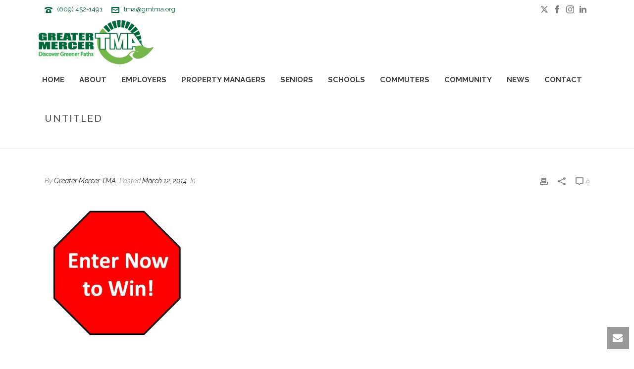

--- FILE ---
content_type: text/html; charset=UTF-8
request_url: https://gmtma.org/i-like-to-walkbike-because-bookmark-design-contest/untitled/
body_size: 28187
content:
<!DOCTYPE html>
<html lang="en-US" >
<head>
		<meta charset="UTF-8" /><meta name="viewport" content="width=device-width, initial-scale=1.0, minimum-scale=1.0, maximum-scale=1.0, user-scalable=0" /><meta http-equiv="X-UA-Compatible" content="IE=edge,chrome=1" /><meta name="format-detection" content="telephone=no"><script type="text/javascript">var ajaxurl = "https://gmtma.org/wp-admin/admin-ajax.php";</script><meta name='robots' content='index, follow, max-image-preview:large, max-snippet:-1, max-video-preview:-1' />
	<style>img:is([sizes="auto" i], [sizes^="auto," i]) { contain-intrinsic-size: 3000px 1500px }</style>
	
		<style id="critical-path-css" type="text/css">
			body,html{width:100%;height:100%;margin:0;padding:0}.page-preloader{top:0;left:0;z-index:999;position:fixed;height:100%;width:100%;text-align:center}.preloader-preview-area{animation-delay:-.2s;top:50%;-ms-transform:translateY(100%);transform:translateY(100%);margin-top:10px;max-height:calc(50% - 20px);opacity:1;width:100%;text-align:center;position:absolute}.preloader-logo{max-width:90%;top:50%;-ms-transform:translateY(-100%);transform:translateY(-100%);margin:-10px auto 0 auto;max-height:calc(50% - 20px);opacity:1;position:relative}.ball-pulse>div{width:15px;height:15px;border-radius:100%;margin:2px;animation-fill-mode:both;display:inline-block;animation:ball-pulse .75s infinite cubic-bezier(.2,.68,.18,1.08)}.ball-pulse>div:nth-child(1){animation-delay:-.36s}.ball-pulse>div:nth-child(2){animation-delay:-.24s}.ball-pulse>div:nth-child(3){animation-delay:-.12s}@keyframes ball-pulse{0%{transform:scale(1);opacity:1}45%{transform:scale(.1);opacity:.7}80%{transform:scale(1);opacity:1}}.ball-clip-rotate-pulse{position:relative;-ms-transform:translateY(-15px) translateX(-10px);transform:translateY(-15px) translateX(-10px);display:inline-block}.ball-clip-rotate-pulse>div{animation-fill-mode:both;position:absolute;top:0;left:0;border-radius:100%}.ball-clip-rotate-pulse>div:first-child{height:36px;width:36px;top:7px;left:-7px;animation:ball-clip-rotate-pulse-scale 1s 0s cubic-bezier(.09,.57,.49,.9) infinite}.ball-clip-rotate-pulse>div:last-child{position:absolute;width:50px;height:50px;left:-16px;top:-2px;background:0 0;border:2px solid;animation:ball-clip-rotate-pulse-rotate 1s 0s cubic-bezier(.09,.57,.49,.9) infinite;animation-duration:1s}@keyframes ball-clip-rotate-pulse-rotate{0%{transform:rotate(0) scale(1)}50%{transform:rotate(180deg) scale(.6)}100%{transform:rotate(360deg) scale(1)}}@keyframes ball-clip-rotate-pulse-scale{30%{transform:scale(.3)}100%{transform:scale(1)}}@keyframes square-spin{25%{transform:perspective(100px) rotateX(180deg) rotateY(0)}50%{transform:perspective(100px) rotateX(180deg) rotateY(180deg)}75%{transform:perspective(100px) rotateX(0) rotateY(180deg)}100%{transform:perspective(100px) rotateX(0) rotateY(0)}}.square-spin{display:inline-block}.square-spin>div{animation-fill-mode:both;width:50px;height:50px;animation:square-spin 3s 0s cubic-bezier(.09,.57,.49,.9) infinite}.cube-transition{position:relative;-ms-transform:translate(-25px,-25px);transform:translate(-25px,-25px);display:inline-block}.cube-transition>div{animation-fill-mode:both;width:15px;height:15px;position:absolute;top:-5px;left:-5px;animation:cube-transition 1.6s 0s infinite ease-in-out}.cube-transition>div:last-child{animation-delay:-.8s}@keyframes cube-transition{25%{transform:translateX(50px) scale(.5) rotate(-90deg)}50%{transform:translate(50px,50px) rotate(-180deg)}75%{transform:translateY(50px) scale(.5) rotate(-270deg)}100%{transform:rotate(-360deg)}}.ball-scale>div{border-radius:100%;margin:2px;animation-fill-mode:both;display:inline-block;height:60px;width:60px;animation:ball-scale 1s 0s ease-in-out infinite}@keyframes ball-scale{0%{transform:scale(0)}100%{transform:scale(1);opacity:0}}.line-scale>div{animation-fill-mode:both;display:inline-block;width:5px;height:50px;border-radius:2px;margin:2px}.line-scale>div:nth-child(1){animation:line-scale 1s -.5s infinite cubic-bezier(.2,.68,.18,1.08)}.line-scale>div:nth-child(2){animation:line-scale 1s -.4s infinite cubic-bezier(.2,.68,.18,1.08)}.line-scale>div:nth-child(3){animation:line-scale 1s -.3s infinite cubic-bezier(.2,.68,.18,1.08)}.line-scale>div:nth-child(4){animation:line-scale 1s -.2s infinite cubic-bezier(.2,.68,.18,1.08)}.line-scale>div:nth-child(5){animation:line-scale 1s -.1s infinite cubic-bezier(.2,.68,.18,1.08)}@keyframes line-scale{0%{transform:scaley(1)}50%{transform:scaley(.4)}100%{transform:scaley(1)}}.ball-scale-multiple{position:relative;-ms-transform:translateY(30px);transform:translateY(30px);display:inline-block}.ball-scale-multiple>div{border-radius:100%;animation-fill-mode:both;margin:2px;position:absolute;left:-30px;top:0;opacity:0;margin:0;width:50px;height:50px;animation:ball-scale-multiple 1s 0s linear infinite}.ball-scale-multiple>div:nth-child(2){animation-delay:-.2s}.ball-scale-multiple>div:nth-child(3){animation-delay:-.2s}@keyframes ball-scale-multiple{0%{transform:scale(0);opacity:0}5%{opacity:1}100%{transform:scale(1);opacity:0}}.ball-pulse-sync{display:inline-block}.ball-pulse-sync>div{width:15px;height:15px;border-radius:100%;margin:2px;animation-fill-mode:both;display:inline-block}.ball-pulse-sync>div:nth-child(1){animation:ball-pulse-sync .6s -.21s infinite ease-in-out}.ball-pulse-sync>div:nth-child(2){animation:ball-pulse-sync .6s -.14s infinite ease-in-out}.ball-pulse-sync>div:nth-child(3){animation:ball-pulse-sync .6s -70ms infinite ease-in-out}@keyframes ball-pulse-sync{33%{transform:translateY(10px)}66%{transform:translateY(-10px)}100%{transform:translateY(0)}}.transparent-circle{display:inline-block;border-top:.5em solid rgba(255,255,255,.2);border-right:.5em solid rgba(255,255,255,.2);border-bottom:.5em solid rgba(255,255,255,.2);border-left:.5em solid #fff;transform:translateZ(0);animation:transparent-circle 1.1s infinite linear;width:50px;height:50px;border-radius:50%}.transparent-circle:after{border-radius:50%;width:10em;height:10em}@keyframes transparent-circle{0%{transform:rotate(0)}100%{transform:rotate(360deg)}}.ball-spin-fade-loader{position:relative;top:-10px;left:-10px;display:inline-block}.ball-spin-fade-loader>div{width:15px;height:15px;border-radius:100%;margin:2px;animation-fill-mode:both;position:absolute;animation:ball-spin-fade-loader 1s infinite linear}.ball-spin-fade-loader>div:nth-child(1){top:25px;left:0;animation-delay:-.84s;-webkit-animation-delay:-.84s}.ball-spin-fade-loader>div:nth-child(2){top:17.05px;left:17.05px;animation-delay:-.72s;-webkit-animation-delay:-.72s}.ball-spin-fade-loader>div:nth-child(3){top:0;left:25px;animation-delay:-.6s;-webkit-animation-delay:-.6s}.ball-spin-fade-loader>div:nth-child(4){top:-17.05px;left:17.05px;animation-delay:-.48s;-webkit-animation-delay:-.48s}.ball-spin-fade-loader>div:nth-child(5){top:-25px;left:0;animation-delay:-.36s;-webkit-animation-delay:-.36s}.ball-spin-fade-loader>div:nth-child(6){top:-17.05px;left:-17.05px;animation-delay:-.24s;-webkit-animation-delay:-.24s}.ball-spin-fade-loader>div:nth-child(7){top:0;left:-25px;animation-delay:-.12s;-webkit-animation-delay:-.12s}.ball-spin-fade-loader>div:nth-child(8){top:17.05px;left:-17.05px;animation-delay:0s;-webkit-animation-delay:0s}@keyframes ball-spin-fade-loader{50%{opacity:.3;transform:scale(.4)}100%{opacity:1;transform:scale(1)}}		</style>

		
	<!-- This site is optimized with the Yoast SEO plugin v26.7 - https://yoast.com/wordpress/plugins/seo/ -->
	<title>Untitled - Greater Mercer TMA</title>
	<link rel="canonical" href="https://gmtma.org/i-like-to-walkbike-because-bookmark-design-contest/untitled/" />
	<meta property="og:locale" content="en_US" />
	<meta property="og:type" content="article" />
	<meta property="og:title" content="Untitled - Greater Mercer TMA" />
	<meta property="og:url" content="https://gmtma.org/i-like-to-walkbike-because-bookmark-design-contest/untitled/" />
	<meta property="og:site_name" content="Greater Mercer TMA" />
	<meta property="og:image" content="https://gmtma.org/i-like-to-walkbike-because-bookmark-design-contest/untitled" />
	<meta property="og:image:width" content="505" />
	<meta property="og:image:height" content="485" />
	<meta property="og:image:type" content="image/jpeg" />
	<meta name="twitter:card" content="summary_large_image" />
	<script type="application/ld+json" class="yoast-schema-graph">{"@context":"https://schema.org","@graph":[{"@type":"WebPage","@id":"https://gmtma.org/i-like-to-walkbike-because-bookmark-design-contest/untitled/","url":"https://gmtma.org/i-like-to-walkbike-because-bookmark-design-contest/untitled/","name":"Untitled - Greater Mercer TMA","isPartOf":{"@id":"https://gmtma.org/#website"},"primaryImageOfPage":{"@id":"https://gmtma.org/i-like-to-walkbike-because-bookmark-design-contest/untitled/#primaryimage"},"image":{"@id":"https://gmtma.org/i-like-to-walkbike-because-bookmark-design-contest/untitled/#primaryimage"},"thumbnailUrl":"https://gmtma.org/wp-content/uploads/2014/03/untitled.jpg","datePublished":"2014-03-12T13:26:56+00:00","breadcrumb":{"@id":"https://gmtma.org/i-like-to-walkbike-because-bookmark-design-contest/untitled/#breadcrumb"},"inLanguage":"en-US","potentialAction":[{"@type":"ReadAction","target":["https://gmtma.org/i-like-to-walkbike-because-bookmark-design-contest/untitled/"]}]},{"@type":"ImageObject","inLanguage":"en-US","@id":"https://gmtma.org/i-like-to-walkbike-because-bookmark-design-contest/untitled/#primaryimage","url":"https://gmtma.org/wp-content/uploads/2014/03/untitled.jpg","contentUrl":"https://gmtma.org/wp-content/uploads/2014/03/untitled.jpg","width":505,"height":485},{"@type":"BreadcrumbList","@id":"https://gmtma.org/i-like-to-walkbike-because-bookmark-design-contest/untitled/#breadcrumb","itemListElement":[{"@type":"ListItem","position":1,"name":"Home","item":"https://gmtma.org/"},{"@type":"ListItem","position":2,"name":"&#8220;I like to walk/bike because&#8230;&#8221; Bookmark Design Contest","item":"https://gmtma.org/i-like-to-walkbike-because-bookmark-design-contest/"},{"@type":"ListItem","position":3,"name":"Untitled"}]},{"@type":"WebSite","@id":"https://gmtma.org/#website","url":"https://gmtma.org/","name":"Greater Mercer TMA","description":"","potentialAction":[{"@type":"SearchAction","target":{"@type":"EntryPoint","urlTemplate":"https://gmtma.org/?s={search_term_string}"},"query-input":{"@type":"PropertyValueSpecification","valueRequired":true,"valueName":"search_term_string"}}],"inLanguage":"en-US"}]}</script>
	<!-- / Yoast SEO plugin. -->


<link rel="alternate" type="application/rss+xml" title="Greater Mercer TMA &raquo; Feed" href="https://gmtma.org/feed/" />

<link rel="shortcut icon" href="https://gmtma.org/wp-content/uploads/2018/02/favicon-01.png"  />
<script type="text/javascript">window.abb = {};php = {};window.PHP = {};PHP.ajax = "https://gmtma.org/wp-admin/admin-ajax.php";PHP.wp_p_id = "1898";var mk_header_parallax, mk_banner_parallax, mk_page_parallax, mk_footer_parallax, mk_body_parallax;var mk_images_dir = "https://gmtma.org/wp-content/themes/jupiter/assets/images",mk_theme_js_path = "https://gmtma.org/wp-content/themes/jupiter/assets/js",mk_theme_dir = "https://gmtma.org/wp-content/themes/jupiter",mk_captcha_placeholder = "Enter Captcha",mk_captcha_invalid_txt = "Invalid. Try again.",mk_captcha_correct_txt = "Captcha correct.",mk_responsive_nav_width = 1140,mk_vertical_header_back = "Back",mk_vertical_header_anim = "1",mk_check_rtl = true,mk_grid_width = 1140,mk_ajax_search_option = "disable",mk_preloader_bg_color = "#ffffff",mk_accent_color = "#006838",mk_go_to_top =  "true",mk_smooth_scroll =  "true",mk_preloader_bar_color = "#006838",mk_preloader_logo = "https://gmtma.org/wp-content/uploads/2018/02/gmtma-header-01.png";var mk_header_parallax = false,mk_banner_parallax = false,mk_footer_parallax = false,mk_body_parallax = false,mk_no_more_posts = "No More Posts",mk_typekit_id   = "",mk_google_fonts = ["Raleway:100italic,200italic,300italic,400italic,500italic,600italic,700italic,800italic,900italic,100,200,300,400,500,600,700,800,900","Lato:100italic,200italic,300italic,400italic,500italic,600italic,700italic,800italic,900italic,100,200,300,400,500,600,700,800,900"],mk_global_lazyload = true;</script>		<!-- This site uses the Google Analytics by ExactMetrics plugin v8.11.1 - Using Analytics tracking - https://www.exactmetrics.com/ -->
							<script src="//www.googletagmanager.com/gtag/js?id=G-0ZNPE1KMPV"  data-cfasync="false" data-wpfc-render="false" type="text/javascript" async></script>
			<script data-cfasync="false" data-wpfc-render="false" type="text/javascript">
				var em_version = '8.11.1';
				var em_track_user = true;
				var em_no_track_reason = '';
								var ExactMetricsDefaultLocations = {"page_location":"https:\/\/gmtma.org\/i-like-to-walkbike-because-bookmark-design-contest\/untitled\/"};
								if ( typeof ExactMetricsPrivacyGuardFilter === 'function' ) {
					var ExactMetricsLocations = (typeof ExactMetricsExcludeQuery === 'object') ? ExactMetricsPrivacyGuardFilter( ExactMetricsExcludeQuery ) : ExactMetricsPrivacyGuardFilter( ExactMetricsDefaultLocations );
				} else {
					var ExactMetricsLocations = (typeof ExactMetricsExcludeQuery === 'object') ? ExactMetricsExcludeQuery : ExactMetricsDefaultLocations;
				}

								var disableStrs = [
										'ga-disable-G-0ZNPE1KMPV',
									];

				/* Function to detect opted out users */
				function __gtagTrackerIsOptedOut() {
					for (var index = 0; index < disableStrs.length; index++) {
						if (document.cookie.indexOf(disableStrs[index] + '=true') > -1) {
							return true;
						}
					}

					return false;
				}

				/* Disable tracking if the opt-out cookie exists. */
				if (__gtagTrackerIsOptedOut()) {
					for (var index = 0; index < disableStrs.length; index++) {
						window[disableStrs[index]] = true;
					}
				}

				/* Opt-out function */
				function __gtagTrackerOptout() {
					for (var index = 0; index < disableStrs.length; index++) {
						document.cookie = disableStrs[index] + '=true; expires=Thu, 31 Dec 2099 23:59:59 UTC; path=/';
						window[disableStrs[index]] = true;
					}
				}

				if ('undefined' === typeof gaOptout) {
					function gaOptout() {
						__gtagTrackerOptout();
					}
				}
								window.dataLayer = window.dataLayer || [];

				window.ExactMetricsDualTracker = {
					helpers: {},
					trackers: {},
				};
				if (em_track_user) {
					function __gtagDataLayer() {
						dataLayer.push(arguments);
					}

					function __gtagTracker(type, name, parameters) {
						if (!parameters) {
							parameters = {};
						}

						if (parameters.send_to) {
							__gtagDataLayer.apply(null, arguments);
							return;
						}

						if (type === 'event') {
														parameters.send_to = exactmetrics_frontend.v4_id;
							var hookName = name;
							if (typeof parameters['event_category'] !== 'undefined') {
								hookName = parameters['event_category'] + ':' + name;
							}

							if (typeof ExactMetricsDualTracker.trackers[hookName] !== 'undefined') {
								ExactMetricsDualTracker.trackers[hookName](parameters);
							} else {
								__gtagDataLayer('event', name, parameters);
							}
							
						} else {
							__gtagDataLayer.apply(null, arguments);
						}
					}

					__gtagTracker('js', new Date());
					__gtagTracker('set', {
						'developer_id.dNDMyYj': true,
											});
					if ( ExactMetricsLocations.page_location ) {
						__gtagTracker('set', ExactMetricsLocations);
					}
										__gtagTracker('config', 'G-0ZNPE1KMPV', {"forceSSL":"true"} );
										window.gtag = __gtagTracker;										(function () {
						/* https://developers.google.com/analytics/devguides/collection/analyticsjs/ */
						/* ga and __gaTracker compatibility shim. */
						var noopfn = function () {
							return null;
						};
						var newtracker = function () {
							return new Tracker();
						};
						var Tracker = function () {
							return null;
						};
						var p = Tracker.prototype;
						p.get = noopfn;
						p.set = noopfn;
						p.send = function () {
							var args = Array.prototype.slice.call(arguments);
							args.unshift('send');
							__gaTracker.apply(null, args);
						};
						var __gaTracker = function () {
							var len = arguments.length;
							if (len === 0) {
								return;
							}
							var f = arguments[len - 1];
							if (typeof f !== 'object' || f === null || typeof f.hitCallback !== 'function') {
								if ('send' === arguments[0]) {
									var hitConverted, hitObject = false, action;
									if ('event' === arguments[1]) {
										if ('undefined' !== typeof arguments[3]) {
											hitObject = {
												'eventAction': arguments[3],
												'eventCategory': arguments[2],
												'eventLabel': arguments[4],
												'value': arguments[5] ? arguments[5] : 1,
											}
										}
									}
									if ('pageview' === arguments[1]) {
										if ('undefined' !== typeof arguments[2]) {
											hitObject = {
												'eventAction': 'page_view',
												'page_path': arguments[2],
											}
										}
									}
									if (typeof arguments[2] === 'object') {
										hitObject = arguments[2];
									}
									if (typeof arguments[5] === 'object') {
										Object.assign(hitObject, arguments[5]);
									}
									if ('undefined' !== typeof arguments[1].hitType) {
										hitObject = arguments[1];
										if ('pageview' === hitObject.hitType) {
											hitObject.eventAction = 'page_view';
										}
									}
									if (hitObject) {
										action = 'timing' === arguments[1].hitType ? 'timing_complete' : hitObject.eventAction;
										hitConverted = mapArgs(hitObject);
										__gtagTracker('event', action, hitConverted);
									}
								}
								return;
							}

							function mapArgs(args) {
								var arg, hit = {};
								var gaMap = {
									'eventCategory': 'event_category',
									'eventAction': 'event_action',
									'eventLabel': 'event_label',
									'eventValue': 'event_value',
									'nonInteraction': 'non_interaction',
									'timingCategory': 'event_category',
									'timingVar': 'name',
									'timingValue': 'value',
									'timingLabel': 'event_label',
									'page': 'page_path',
									'location': 'page_location',
									'title': 'page_title',
									'referrer' : 'page_referrer',
								};
								for (arg in args) {
																		if (!(!args.hasOwnProperty(arg) || !gaMap.hasOwnProperty(arg))) {
										hit[gaMap[arg]] = args[arg];
									} else {
										hit[arg] = args[arg];
									}
								}
								return hit;
							}

							try {
								f.hitCallback();
							} catch (ex) {
							}
						};
						__gaTracker.create = newtracker;
						__gaTracker.getByName = newtracker;
						__gaTracker.getAll = function () {
							return [];
						};
						__gaTracker.remove = noopfn;
						__gaTracker.loaded = true;
						window['__gaTracker'] = __gaTracker;
					})();
									} else {
										console.log("");
					(function () {
						function __gtagTracker() {
							return null;
						}

						window['__gtagTracker'] = __gtagTracker;
						window['gtag'] = __gtagTracker;
					})();
									}
			</script>
							<!-- / Google Analytics by ExactMetrics -->
				<!-- This site uses the Google Analytics by MonsterInsights plugin v9.11.1 - Using Analytics tracking - https://www.monsterinsights.com/ -->
		<!-- Note: MonsterInsights is not currently configured on this site. The site owner needs to authenticate with Google Analytics in the MonsterInsights settings panel. -->
					<!-- No tracking code set -->
				<!-- / Google Analytics by MonsterInsights -->
		<link rel='stylesheet' id='embedpress-css-css' href='https://gmtma.org/wp-content/plugins/embedpress/assets/css/embedpress.css?ver=1768221893' type='text/css' media='all' />
<link rel='stylesheet' id='embedpress-blocks-style-css' href='https://gmtma.org/wp-content/plugins/embedpress/assets/css/blocks.build.css?ver=1768221893' type='text/css' media='all' />
<link rel='stylesheet' id='embedpress-lazy-load-css-css' href='https://gmtma.org/wp-content/plugins/embedpress/assets/css/lazy-load.css?ver=1768221893' type='text/css' media='all' />
<link rel='stylesheet' id='wp-block-library-css' href='https://gmtma.org/wp-includes/css/dist/block-library/style.min.css?ver=6.8.3' type='text/css' media='all' />
<style id='wp-block-library-theme-inline-css' type='text/css'>
.wp-block-audio :where(figcaption){color:#555;font-size:13px;text-align:center}.is-dark-theme .wp-block-audio :where(figcaption){color:#ffffffa6}.wp-block-audio{margin:0 0 1em}.wp-block-code{border:1px solid #ccc;border-radius:4px;font-family:Menlo,Consolas,monaco,monospace;padding:.8em 1em}.wp-block-embed :where(figcaption){color:#555;font-size:13px;text-align:center}.is-dark-theme .wp-block-embed :where(figcaption){color:#ffffffa6}.wp-block-embed{margin:0 0 1em}.blocks-gallery-caption{color:#555;font-size:13px;text-align:center}.is-dark-theme .blocks-gallery-caption{color:#ffffffa6}:root :where(.wp-block-image figcaption){color:#555;font-size:13px;text-align:center}.is-dark-theme :root :where(.wp-block-image figcaption){color:#ffffffa6}.wp-block-image{margin:0 0 1em}.wp-block-pullquote{border-bottom:4px solid;border-top:4px solid;color:currentColor;margin-bottom:1.75em}.wp-block-pullquote cite,.wp-block-pullquote footer,.wp-block-pullquote__citation{color:currentColor;font-size:.8125em;font-style:normal;text-transform:uppercase}.wp-block-quote{border-left:.25em solid;margin:0 0 1.75em;padding-left:1em}.wp-block-quote cite,.wp-block-quote footer{color:currentColor;font-size:.8125em;font-style:normal;position:relative}.wp-block-quote:where(.has-text-align-right){border-left:none;border-right:.25em solid;padding-left:0;padding-right:1em}.wp-block-quote:where(.has-text-align-center){border:none;padding-left:0}.wp-block-quote.is-large,.wp-block-quote.is-style-large,.wp-block-quote:where(.is-style-plain){border:none}.wp-block-search .wp-block-search__label{font-weight:700}.wp-block-search__button{border:1px solid #ccc;padding:.375em .625em}:where(.wp-block-group.has-background){padding:1.25em 2.375em}.wp-block-separator.has-css-opacity{opacity:.4}.wp-block-separator{border:none;border-bottom:2px solid;margin-left:auto;margin-right:auto}.wp-block-separator.has-alpha-channel-opacity{opacity:1}.wp-block-separator:not(.is-style-wide):not(.is-style-dots){width:100px}.wp-block-separator.has-background:not(.is-style-dots){border-bottom:none;height:1px}.wp-block-separator.has-background:not(.is-style-wide):not(.is-style-dots){height:2px}.wp-block-table{margin:0 0 1em}.wp-block-table td,.wp-block-table th{word-break:normal}.wp-block-table :where(figcaption){color:#555;font-size:13px;text-align:center}.is-dark-theme .wp-block-table :where(figcaption){color:#ffffffa6}.wp-block-video :where(figcaption){color:#555;font-size:13px;text-align:center}.is-dark-theme .wp-block-video :where(figcaption){color:#ffffffa6}.wp-block-video{margin:0 0 1em}:root :where(.wp-block-template-part.has-background){margin-bottom:0;margin-top:0;padding:1.25em 2.375em}
</style>
<style id='classic-theme-styles-inline-css' type='text/css'>
/*! This file is auto-generated */
.wp-block-button__link{color:#fff;background-color:#32373c;border-radius:9999px;box-shadow:none;text-decoration:none;padding:calc(.667em + 2px) calc(1.333em + 2px);font-size:1.125em}.wp-block-file__button{background:#32373c;color:#fff;text-decoration:none}
</style>
<style id='global-styles-inline-css' type='text/css'>
:root{--wp--preset--aspect-ratio--square: 1;--wp--preset--aspect-ratio--4-3: 4/3;--wp--preset--aspect-ratio--3-4: 3/4;--wp--preset--aspect-ratio--3-2: 3/2;--wp--preset--aspect-ratio--2-3: 2/3;--wp--preset--aspect-ratio--16-9: 16/9;--wp--preset--aspect-ratio--9-16: 9/16;--wp--preset--color--black: #000000;--wp--preset--color--cyan-bluish-gray: #abb8c3;--wp--preset--color--white: #ffffff;--wp--preset--color--pale-pink: #f78da7;--wp--preset--color--vivid-red: #cf2e2e;--wp--preset--color--luminous-vivid-orange: #ff6900;--wp--preset--color--luminous-vivid-amber: #fcb900;--wp--preset--color--light-green-cyan: #7bdcb5;--wp--preset--color--vivid-green-cyan: #00d084;--wp--preset--color--pale-cyan-blue: #8ed1fc;--wp--preset--color--vivid-cyan-blue: #0693e3;--wp--preset--color--vivid-purple: #9b51e0;--wp--preset--gradient--vivid-cyan-blue-to-vivid-purple: linear-gradient(135deg,rgba(6,147,227,1) 0%,rgb(155,81,224) 100%);--wp--preset--gradient--light-green-cyan-to-vivid-green-cyan: linear-gradient(135deg,rgb(122,220,180) 0%,rgb(0,208,130) 100%);--wp--preset--gradient--luminous-vivid-amber-to-luminous-vivid-orange: linear-gradient(135deg,rgba(252,185,0,1) 0%,rgba(255,105,0,1) 100%);--wp--preset--gradient--luminous-vivid-orange-to-vivid-red: linear-gradient(135deg,rgba(255,105,0,1) 0%,rgb(207,46,46) 100%);--wp--preset--gradient--very-light-gray-to-cyan-bluish-gray: linear-gradient(135deg,rgb(238,238,238) 0%,rgb(169,184,195) 100%);--wp--preset--gradient--cool-to-warm-spectrum: linear-gradient(135deg,rgb(74,234,220) 0%,rgb(151,120,209) 20%,rgb(207,42,186) 40%,rgb(238,44,130) 60%,rgb(251,105,98) 80%,rgb(254,248,76) 100%);--wp--preset--gradient--blush-light-purple: linear-gradient(135deg,rgb(255,206,236) 0%,rgb(152,150,240) 100%);--wp--preset--gradient--blush-bordeaux: linear-gradient(135deg,rgb(254,205,165) 0%,rgb(254,45,45) 50%,rgb(107,0,62) 100%);--wp--preset--gradient--luminous-dusk: linear-gradient(135deg,rgb(255,203,112) 0%,rgb(199,81,192) 50%,rgb(65,88,208) 100%);--wp--preset--gradient--pale-ocean: linear-gradient(135deg,rgb(255,245,203) 0%,rgb(182,227,212) 50%,rgb(51,167,181) 100%);--wp--preset--gradient--electric-grass: linear-gradient(135deg,rgb(202,248,128) 0%,rgb(113,206,126) 100%);--wp--preset--gradient--midnight: linear-gradient(135deg,rgb(2,3,129) 0%,rgb(40,116,252) 100%);--wp--preset--font-size--small: 13px;--wp--preset--font-size--medium: 20px;--wp--preset--font-size--large: 36px;--wp--preset--font-size--x-large: 42px;--wp--preset--spacing--20: 0.44rem;--wp--preset--spacing--30: 0.67rem;--wp--preset--spacing--40: 1rem;--wp--preset--spacing--50: 1.5rem;--wp--preset--spacing--60: 2.25rem;--wp--preset--spacing--70: 3.38rem;--wp--preset--spacing--80: 5.06rem;--wp--preset--shadow--natural: 6px 6px 9px rgba(0, 0, 0, 0.2);--wp--preset--shadow--deep: 12px 12px 50px rgba(0, 0, 0, 0.4);--wp--preset--shadow--sharp: 6px 6px 0px rgba(0, 0, 0, 0.2);--wp--preset--shadow--outlined: 6px 6px 0px -3px rgba(255, 255, 255, 1), 6px 6px rgba(0, 0, 0, 1);--wp--preset--shadow--crisp: 6px 6px 0px rgba(0, 0, 0, 1);}:where(.is-layout-flex){gap: 0.5em;}:where(.is-layout-grid){gap: 0.5em;}body .is-layout-flex{display: flex;}.is-layout-flex{flex-wrap: wrap;align-items: center;}.is-layout-flex > :is(*, div){margin: 0;}body .is-layout-grid{display: grid;}.is-layout-grid > :is(*, div){margin: 0;}:where(.wp-block-columns.is-layout-flex){gap: 2em;}:where(.wp-block-columns.is-layout-grid){gap: 2em;}:where(.wp-block-post-template.is-layout-flex){gap: 1.25em;}:where(.wp-block-post-template.is-layout-grid){gap: 1.25em;}.has-black-color{color: var(--wp--preset--color--black) !important;}.has-cyan-bluish-gray-color{color: var(--wp--preset--color--cyan-bluish-gray) !important;}.has-white-color{color: var(--wp--preset--color--white) !important;}.has-pale-pink-color{color: var(--wp--preset--color--pale-pink) !important;}.has-vivid-red-color{color: var(--wp--preset--color--vivid-red) !important;}.has-luminous-vivid-orange-color{color: var(--wp--preset--color--luminous-vivid-orange) !important;}.has-luminous-vivid-amber-color{color: var(--wp--preset--color--luminous-vivid-amber) !important;}.has-light-green-cyan-color{color: var(--wp--preset--color--light-green-cyan) !important;}.has-vivid-green-cyan-color{color: var(--wp--preset--color--vivid-green-cyan) !important;}.has-pale-cyan-blue-color{color: var(--wp--preset--color--pale-cyan-blue) !important;}.has-vivid-cyan-blue-color{color: var(--wp--preset--color--vivid-cyan-blue) !important;}.has-vivid-purple-color{color: var(--wp--preset--color--vivid-purple) !important;}.has-black-background-color{background-color: var(--wp--preset--color--black) !important;}.has-cyan-bluish-gray-background-color{background-color: var(--wp--preset--color--cyan-bluish-gray) !important;}.has-white-background-color{background-color: var(--wp--preset--color--white) !important;}.has-pale-pink-background-color{background-color: var(--wp--preset--color--pale-pink) !important;}.has-vivid-red-background-color{background-color: var(--wp--preset--color--vivid-red) !important;}.has-luminous-vivid-orange-background-color{background-color: var(--wp--preset--color--luminous-vivid-orange) !important;}.has-luminous-vivid-amber-background-color{background-color: var(--wp--preset--color--luminous-vivid-amber) !important;}.has-light-green-cyan-background-color{background-color: var(--wp--preset--color--light-green-cyan) !important;}.has-vivid-green-cyan-background-color{background-color: var(--wp--preset--color--vivid-green-cyan) !important;}.has-pale-cyan-blue-background-color{background-color: var(--wp--preset--color--pale-cyan-blue) !important;}.has-vivid-cyan-blue-background-color{background-color: var(--wp--preset--color--vivid-cyan-blue) !important;}.has-vivid-purple-background-color{background-color: var(--wp--preset--color--vivid-purple) !important;}.has-black-border-color{border-color: var(--wp--preset--color--black) !important;}.has-cyan-bluish-gray-border-color{border-color: var(--wp--preset--color--cyan-bluish-gray) !important;}.has-white-border-color{border-color: var(--wp--preset--color--white) !important;}.has-pale-pink-border-color{border-color: var(--wp--preset--color--pale-pink) !important;}.has-vivid-red-border-color{border-color: var(--wp--preset--color--vivid-red) !important;}.has-luminous-vivid-orange-border-color{border-color: var(--wp--preset--color--luminous-vivid-orange) !important;}.has-luminous-vivid-amber-border-color{border-color: var(--wp--preset--color--luminous-vivid-amber) !important;}.has-light-green-cyan-border-color{border-color: var(--wp--preset--color--light-green-cyan) !important;}.has-vivid-green-cyan-border-color{border-color: var(--wp--preset--color--vivid-green-cyan) !important;}.has-pale-cyan-blue-border-color{border-color: var(--wp--preset--color--pale-cyan-blue) !important;}.has-vivid-cyan-blue-border-color{border-color: var(--wp--preset--color--vivid-cyan-blue) !important;}.has-vivid-purple-border-color{border-color: var(--wp--preset--color--vivid-purple) !important;}.has-vivid-cyan-blue-to-vivid-purple-gradient-background{background: var(--wp--preset--gradient--vivid-cyan-blue-to-vivid-purple) !important;}.has-light-green-cyan-to-vivid-green-cyan-gradient-background{background: var(--wp--preset--gradient--light-green-cyan-to-vivid-green-cyan) !important;}.has-luminous-vivid-amber-to-luminous-vivid-orange-gradient-background{background: var(--wp--preset--gradient--luminous-vivid-amber-to-luminous-vivid-orange) !important;}.has-luminous-vivid-orange-to-vivid-red-gradient-background{background: var(--wp--preset--gradient--luminous-vivid-orange-to-vivid-red) !important;}.has-very-light-gray-to-cyan-bluish-gray-gradient-background{background: var(--wp--preset--gradient--very-light-gray-to-cyan-bluish-gray) !important;}.has-cool-to-warm-spectrum-gradient-background{background: var(--wp--preset--gradient--cool-to-warm-spectrum) !important;}.has-blush-light-purple-gradient-background{background: var(--wp--preset--gradient--blush-light-purple) !important;}.has-blush-bordeaux-gradient-background{background: var(--wp--preset--gradient--blush-bordeaux) !important;}.has-luminous-dusk-gradient-background{background: var(--wp--preset--gradient--luminous-dusk) !important;}.has-pale-ocean-gradient-background{background: var(--wp--preset--gradient--pale-ocean) !important;}.has-electric-grass-gradient-background{background: var(--wp--preset--gradient--electric-grass) !important;}.has-midnight-gradient-background{background: var(--wp--preset--gradient--midnight) !important;}.has-small-font-size{font-size: var(--wp--preset--font-size--small) !important;}.has-medium-font-size{font-size: var(--wp--preset--font-size--medium) !important;}.has-large-font-size{font-size: var(--wp--preset--font-size--large) !important;}.has-x-large-font-size{font-size: var(--wp--preset--font-size--x-large) !important;}
:where(.wp-block-post-template.is-layout-flex){gap: 1.25em;}:where(.wp-block-post-template.is-layout-grid){gap: 1.25em;}
:where(.wp-block-columns.is-layout-flex){gap: 2em;}:where(.wp-block-columns.is-layout-grid){gap: 2em;}
:root :where(.wp-block-pullquote){font-size: 1.5em;line-height: 1.6;}
</style>
<link rel='stylesheet' id='contact-form-7-css' href='https://gmtma.org/wp-content/plugins/contact-form-7/includes/css/styles.css?ver=6.1.4' type='text/css' media='all' />
<link rel='stylesheet' id='crellyslider.min-css' href='https://gmtma.org/wp-content/plugins/crelly-slider/css/crellyslider.min.css?ver=1.4.7' type='text/css' media='all' />
<link rel='stylesheet' id='ctf_styles-css' href='https://gmtma.org/wp-content/plugins/custom-twitter-feeds/css/ctf-styles.min.css?ver=2.3.1' type='text/css' media='all' />
<link rel='stylesheet' id='woocommerce-override-css' href='https://gmtma.org/wp-content/themes/jupiter/assets/stylesheet/plugins/min/woocommerce.css?ver=6.8.3' type='text/css' media='all' />
<style id='woocommerce-inline-inline-css' type='text/css'>
.woocommerce form .form-row .required { visibility: visible; }
</style>
<link rel='stylesheet' id='theme-styles-css' href='https://gmtma.org/wp-content/themes/jupiter/assets/stylesheet/min/full-styles.6.8.0.css?ver=1603467990' type='text/css' media='all' />
<style id='theme-styles-inline-css' type='text/css'>

			#wpadminbar {
				-webkit-backface-visibility: hidden;
				backface-visibility: hidden;
				-webkit-perspective: 1000;
				-ms-perspective: 1000;
				perspective: 1000;
				-webkit-transform: translateZ(0px);
				-ms-transform: translateZ(0px);
				transform: translateZ(0px);
			}
			@media screen and (max-width: 600px) {
				#wpadminbar {
					position: fixed !important;
				}
			}
		
body { background-color:#fff; } .hb-custom-header #mk-page-introduce, .mk-header { background-size:cover;-webkit-background-size:cover;-moz-background-size:cover; } .hb-custom-header > div, .mk-header-bg { background-color:#fff; } .mk-classic-nav-bg { background-color:#fff; } .master-holder-bg { } #mk-footer { background:-webkit-linear-gradient(top left,#d8d8d8 0%, #bcbcbc 100%);background:linear-gradient(to bottom right,#d8d8d8 0%, #bcbcbc 100%) } #mk-boxed-layout { -webkit-box-shadow:0 0 0px rgba(0, 0, 0, 0); -moz-box-shadow:0 0 0px rgba(0, 0, 0, 0); box-shadow:0 0 0px rgba(0, 0, 0, 0); } .mk-news-tab .mk-tabs-tabs .is-active a, .mk-fancy-title.pattern-style span, .mk-fancy-title.pattern-style.color-gradient span:after, .page-bg-color { background-color:; } .page-title { font-size:20px; color:#4d4d4d; text-transform:uppercase; font-weight:400; letter-spacing:2px; } .page-subtitle { font-size:14px; line-height:100%; color:#a3a3a3; font-size:14px; text-transform:none; } .mk-header { border-bottom:1px solid #ededed; } .mk-header.sticky-style-fixed.a-sticky .mk-header-holder{ border-bottom:1px solid #8dd0d3; } .header-style-1 .mk-header-padding-wrapper, .header-style-2 .mk-header-padding-wrapper, .header-style-3 .mk-header-padding-wrapper { padding-top:186px; } .mk-process-steps[max-width~="950px"] ul::before { display:none !important; } .mk-process-steps[max-width~="950px"] li { margin-bottom:30px !important; width:100% !important; text-align:center; } .mk-event-countdown-ul[max-width~="750px"] li { width:90%; display:block; margin:0 auto 15px; } body, .main-navigation-ul, .mk-vm-menuwrapper, .mk-button { font-family:Raleway } h1, h2, h3, h4, h5, h6 { font-family:Lato } @font-face { font-family:'star'; src:url('https://gmtma.org/wp-content/themes/jupiter/assets/stylesheet/fonts/star/font.eot'); src:url('https://gmtma.org/wp-content/themes/jupiter/assets/stylesheet/fonts/star/font.eot?#iefix') format('embedded-opentype'), url('https://gmtma.org/wp-content/themes/jupiter/assets/stylesheet/fonts/star/font.woff') format('woff'), url('https://gmtma.org/wp-content/themes/jupiter/assets/stylesheet/fonts/star/font.ttf') format('truetype'), url('https://gmtma.org/wp-content/themes/jupiter/assets/stylesheet/fonts/star/font.svg#star') format('svg'); font-weight:normal; font-style:normal; } @font-face { font-family:'WooCommerce'; src:url('https://gmtma.org/wp-content/themes/jupiter/assets/stylesheet/fonts/woocommerce/font.eot'); src:url('https://gmtma.org/wp-content/themes/jupiter/assets/stylesheet/fonts/woocommerce/font.eot?#iefix') format('embedded-opentype'), url('https://gmtma.org/wp-content/themes/jupiter/assets/stylesheet/fonts/woocommerce/font.woff') format('woff'), url('https://gmtma.org/wp-content/themes/jupiter/assets/stylesheet/fonts/woocommerce/font.ttf') format('truetype'), url('https://gmtma.org/wp-content/themes/jupiter/assets/stylesheet/fonts/woocommerce/font.svg#WooCommerce') format('svg'); font-weight:normal; font-style:normal; }.mk-tweet-list.light li { background-color:transparent; border:none; } .mk-tweet-list.light li:first-child { border-bottom:1px solid rgba(255, 255, 255, 0.6); } #contact_info-2 ul li i { color:#fff; } .mk-tweet-list.light li:after { display:none; } .mk-tweet-list.light li:before { background:transparent; color:#fff !important; -webkit-text-fill-color:inherit; } .wpcf7 select, .wpcf7 .wpcf7-text { width:45%; display:inline-block; float:left; margin:10px 14px 10px 0; background-color:#f4fbfb !important; border:1px solid #e3e3e3; height:50px; } .wpcf7 select { margin-bottom:0; margin-top:30px!important; } .wpcf7-submit { background-color:#8cd0d3; color:#fff; border:none; margin-top:20px; padding:16px 25px; border-radius:0; } .wpcf7-submit:hover{ background-color:#72d5e7 } .shopping-cart-header { display:none!important; }
</style>
<link rel='stylesheet' id='mkhb-render-css' href='https://gmtma.org/wp-content/themes/jupiter/header-builder/includes/assets/css/mkhb-render.css?ver=6.8.0' type='text/css' media='all' />
<link rel='stylesheet' id='mkhb-row-css' href='https://gmtma.org/wp-content/themes/jupiter/header-builder/includes/assets/css/mkhb-row.css?ver=6.8.0' type='text/css' media='all' />
<link rel='stylesheet' id='mkhb-column-css' href='https://gmtma.org/wp-content/themes/jupiter/header-builder/includes/assets/css/mkhb-column.css?ver=6.8.0' type='text/css' media='all' />
<link rel='stylesheet' id='theme-options-css' href='https://gmtma.org/wp-content/uploads/mk_assets/theme-options-production-1768587879.css?ver=1768587878' type='text/css' media='all' />
<link rel='stylesheet' id='jupiter-donut-shortcodes-css' href='https://gmtma.org/wp-content/plugins/jupiter-donut/assets/css/shortcodes-styles.min.css?ver=1.6.4' type='text/css' media='all' />
<link rel='stylesheet' id='mk-style-css' href='https://gmtma.org/wp-content/themes/jupiter-child/style.css?ver=6.8.3' type='text/css' media='all' />
<link rel='stylesheet' id='mpc-massive-style-css' href='https://gmtma.org/wp-content/plugins/mpc-massive/assets/css/mpc-styles.css?ver=2.4.6.1' type='text/css' media='all' />
<link rel='stylesheet' id='call-now-button-modern-style-css' href='https://gmtma.org/wp-content/plugins/call-now-button/resources/style/modern.css?ver=1.5.5' type='text/css' media='all' />
<script type="text/javascript" data-noptimize='' data-no-minify='' src="https://gmtma.org/wp-content/themes/jupiter/assets/js/plugins/wp-enqueue/min/webfontloader.js?ver=6.8.3" id="mk-webfontloader-js"></script>
<script type="text/javascript" id="mk-webfontloader-js-after">
/* <![CDATA[ */
WebFontConfig = {
	timeout: 2000
}

if ( mk_typekit_id.length > 0 ) {
	WebFontConfig.typekit = {
		id: mk_typekit_id
	}
}

if ( mk_google_fonts.length > 0 ) {
	WebFontConfig.google = {
		families:  mk_google_fonts
	}
}

if ( (mk_google_fonts.length > 0 || mk_typekit_id.length > 0) && navigator.userAgent.indexOf("Speed Insights") == -1) {
	WebFont.load( WebFontConfig );
}
		
/* ]]> */
</script>
<script type="text/javascript" src="https://gmtma.org/wp-includes/js/jquery/jquery.min.js?ver=3.7.1" id="jquery-core-js"></script>
<script type="text/javascript" src="https://gmtma.org/wp-includes/js/jquery/jquery-migrate.min.js?ver=3.4.1" id="jquery-migrate-js"></script>
<script type="text/javascript" src="https://gmtma.org/wp-content/plugins/google-analytics-dashboard-for-wp/assets/js/frontend-gtag.min.js?ver=8.11.1" id="exactmetrics-frontend-script-js" async="async" data-wp-strategy="async"></script>
<script data-cfasync="false" data-wpfc-render="false" type="text/javascript" id='exactmetrics-frontend-script-js-extra'>/* <![CDATA[ */
var exactmetrics_frontend = {"js_events_tracking":"true","download_extensions":"zip,mp3,mpeg,pdf,docx,pptx,xlsx,rar","inbound_paths":"[{\"path\":\"\\\/go\\\/\",\"label\":\"affiliate\"},{\"path\":\"\\\/recommend\\\/\",\"label\":\"affiliate\"}]","home_url":"https:\/\/gmtma.org","hash_tracking":"false","v4_id":"G-0ZNPE1KMPV"};/* ]]> */
</script>
<script type="text/javascript" src="https://gmtma.org/wp-includes/js/jquery/ui/core.min.js?ver=1.13.3" id="jquery-ui-core-js"></script>
<script type="text/javascript" src="https://gmtma.org/wp-content/plugins/crelly-slider/js/jquery.crellyslider.min.js?ver=1.4.7" id="jquery.crellyslider.min-js"></script>
<script type="text/javascript" src="https://gmtma.org/wp-content/plugins/woocommerce/assets/js/jquery-blockui/jquery.blockUI.min.js?ver=2.7.0-wc.10.4.3" id="wc-jquery-blockui-js" data-wp-strategy="defer"></script>
<script type="text/javascript" id="wc-add-to-cart-js-extra">
/* <![CDATA[ */
var wc_add_to_cart_params = {"ajax_url":"\/wp-admin\/admin-ajax.php","wc_ajax_url":"\/?wc-ajax=%%endpoint%%","i18n_view_cart":"View cart","cart_url":"https:\/\/gmtma.org\/cart\/","is_cart":"","cart_redirect_after_add":"yes"};
/* ]]> */
</script>
<script type="text/javascript" src="https://gmtma.org/wp-content/plugins/woocommerce/assets/js/frontend/add-to-cart.min.js?ver=10.4.3" id="wc-add-to-cart-js" data-wp-strategy="defer"></script>
<script type="text/javascript" src="https://gmtma.org/wp-content/plugins/woocommerce/assets/js/js-cookie/js.cookie.min.js?ver=2.1.4-wc.10.4.3" id="wc-js-cookie-js" defer="defer" data-wp-strategy="defer"></script>
<script type="text/javascript" id="woocommerce-js-extra">
/* <![CDATA[ */
var woocommerce_params = {"ajax_url":"\/wp-admin\/admin-ajax.php","wc_ajax_url":"\/?wc-ajax=%%endpoint%%","i18n_password_show":"Show password","i18n_password_hide":"Hide password"};
/* ]]> */
</script>
<script type="text/javascript" src="https://gmtma.org/wp-content/plugins/woocommerce/assets/js/frontend/woocommerce.min.js?ver=10.4.3" id="woocommerce-js" defer="defer" data-wp-strategy="defer"></script>
<script type="text/javascript" src="https://gmtma.org/wp-content/plugins/js_composer_theme/assets/js/vendors/woocommerce-add-to-cart.js?ver=8.6.1" id="vc_woocommerce-add-to-cart-js-js"></script>
<script type="text/javascript" src="https://gmtma.org/wp-content/themes/jupiter/framework/includes/woocommerce-quantity-increment/assets/js/wc-quantity-increment.min.js?ver=6.8.3" id="wcqi-js-js"></script>
<script type="text/javascript" src="https://gmtma.org/wp-content/themes/jupiter/framework/includes/woocommerce-quantity-increment/assets/js/lib/number-polyfill.min.js?ver=6.8.3" id="wcqi-number-polyfill-js"></script>
<script></script><link rel="https://api.w.org/" href="https://gmtma.org/wp-json/" /><link rel="alternate" title="JSON" type="application/json" href="https://gmtma.org/wp-json/wp/v2/media/1898" /><link rel="EditURI" type="application/rsd+xml" title="RSD" href="https://gmtma.org/xmlrpc.php?rsd" />
<meta name="generator" content="WordPress 6.8.3" />
<meta name="generator" content="WooCommerce 10.4.3" />
<link rel='shortlink' href='https://gmtma.org/?p=1898' />
<!-- Global site tag (gtag.js) - Google Analytics -->
<script async src="https://www.googletagmanager.com/gtag/js?id=UA-117816808-7"></script>
<script>
  window.dataLayer = window.dataLayer || [];
  function gtag(){dataLayer.push(arguments);}
  gtag('js', new Date());

  gtag('config', 'UA-117816808-7');
</script>

<meta itemprop="author" content="Greater Mercer TMA" /><meta itemprop="datePublished" content="March 12, 2014" /><meta itemprop="dateModified" content="March 12, 2014" /><meta itemprop="publisher" content="Greater Mercer TMA" /><script> var isTest = false; </script>	<noscript><style>.woocommerce-product-gallery{ opacity: 1 !important; }</style></noscript>
	<meta name="generator" content="Powered by WPBakery Page Builder - drag and drop page builder for WordPress."/>
<meta name="generator" content="Jupiter Child Theme 1.0" /><noscript><style> .wpb_animate_when_almost_visible { opacity: 1; }</style></noscript>	</head>

<body class="attachment wp-singular attachment-template-default single single-attachment postid-1898 attachmentid-1898 attachment-jpeg wp-theme-jupiter wp-child-theme-jupiter-child theme-jupiter woocommerce-no-js wpb-js-composer js-comp-ver-8.6.1 vc_responsive" itemscope="itemscope" itemtype="https://schema.org/WebPage"  data-adminbar="">


	
	<!-- Target for scroll anchors to achieve native browser bahaviour + possible enhancements like smooth scrolling -->
	<div id="top-of-page"></div>

		<div id="mk-boxed-layout">

			<div id="mk-theme-container" >

				 
    <header data-height='100'
                data-sticky-height='55'
                data-responsive-height='90'
                data-transparent-skin=''
                data-header-style='2'
                data-sticky-style='fixed'
                data-sticky-offset='header' id="mk-header-1" class="mk-header header-style-2 header-align-left  toolbar-true menu-hover-2 sticky-style-fixed mk-background-stretch boxed-header " role="banner" itemscope="itemscope" itemtype="https://schema.org/WPHeader" >
                    <div class="mk-header-holder">
                                                
<div class="mk-header-toolbar">

			<div class="mk-grid header-grid">
	
		<div class="mk-header-toolbar-holder">

		
	<span class="header-toolbar-contact">
		<svg  class="mk-svg-icon" data-name="mk-moon-phone-3" data-cacheid="icon-697181df97fe0" style=" height:16px; width: 16px; "  xmlns="http://www.w3.org/2000/svg" viewBox="0 0 512 512"><path d="M457.153 103.648c53.267 30.284 54.847 62.709 54.849 85.349v3.397c0 5.182-4.469 9.418-9.928 9.418h-120.146c-5.459 0-9.928-4.236-9.928-9.418v-11.453c0-28.605-27.355-33.175-42.449-35.605-15.096-2.426-52.617-4.777-73.48-4.777h-.14300000000000002c-20.862 0-58.387 2.35-73.48 4.777-15.093 2.427-42.449 6.998-42.449 35.605v11.453c0 5.182-4.469 9.418-9.926 9.418h-120.146c-5.457 0-9.926-4.236-9.926-9.418v-3.397c0-22.64 1.58-55.065 54.847-85.349 63.35-36.01 153.929-39.648 201.08-39.648l.077.078.066-.078c47.152 0 137.732 3.634 201.082 39.648zm-201.152 88.352c-28.374 0-87.443 2.126-117.456 38.519-30.022 36.383-105.09 217.481-38.147 217.481h311.201c66.945 0-8.125-181.098-38.137-217.481-30.018-36.393-89.1-38.519-117.461-38.519zm-.001 192c-35.346 0-64-28.653-64-64s28.654-64 64-64c35.347 0 64 28.653 64 64s-28.653 64-64 64z"/></svg>		<a href="tel:(609)452-1491">(609) 452-1491</a>
	</span>


    <span class="header-toolbar-contact">
    	<svg  class="mk-svg-icon" data-name="mk-moon-envelop" data-cacheid="icon-697181df9817b" style=" height:16px; width: 16px; "  xmlns="http://www.w3.org/2000/svg" viewBox="0 0 512 512"><path d="M480 64h-448c-17.6 0-32 14.4-32 32v320c0 17.6 14.4 32 32 32h448c17.6 0 32-14.4 32-32v-320c0-17.6-14.4-32-32-32zm-32 64v23l-192 113.143-192-113.143v-23h384zm-384 256v-177.286l192 113.143 192-113.143v177.286h-384z"/></svg>    	<a href="mailto:t&#109;a&#64;g&#109;&#116;ma&#46;or&#103;">t&#109;a&#64;&#103;&#109;&#116;&#109;&#97;&#46;o&#114;&#103;</a>
    </span>

<div class="mk-header-social toolbar-section"><ul><li><a class="twitter-hover " target="_blank" rel="noreferrer noopener" href="https://twitter.com/gmtma"><?xml version="1.0" encoding="utf-8"?>
<!-- Generator: Adobe Illustrator 28.1.0, SVG Export Plug-In . SVG Version: 6.00 Build 0)  -->
<svg  class="mk-svg-icon" data-name="mk-jupiter-icon-simple-twitter" data-cacheid="icon-697181df98312" style=" height:16px; width: px; "  version="1.1" id="Layer_1" xmlns="http://www.w3.org/2000/svg" xmlns:xlink="http://www.w3.org/1999/xlink" x="0px" y="0px"
	 viewBox="0 0 16 16" style="enable-background:new 0 0 16 16;" xml:space="preserve">
<path d="M12.2,1.5h2.2L9.6,7l5.7,7.5h-4.4L7.3,10l-4,4.5H1.1l5.2-5.9L0.8,1.5h4.5l3.1,4.2L12.2,1.5z M11.4,13.2h1.2L4.7,2.8H3.4
	L11.4,13.2z"/>
</svg>
</i></a></li><li><a class="facebook-hover " target="_blank" rel="noreferrer noopener" href="https://www.facebook.com/gmtma/"><svg  class="mk-svg-icon" data-name="mk-jupiter-icon-simple-facebook" data-cacheid="icon-697181df98380" style=" height:16px; width: 16px; "  xmlns="http://www.w3.org/2000/svg" viewBox="0 0 512 512"><path d="M192.191 92.743v60.485h-63.638v96.181h63.637v256.135h97.069v-256.135h84.168s6.674-51.322 9.885-96.508h-93.666v-42.921c0-8.807 11.565-20.661 23.01-20.661h71.791v-95.719h-83.57c-111.317 0-108.686 86.262-108.686 99.142z"/></svg></i></a></li><li><a class="instagram-hover " target="_blank" rel="noreferrer noopener" href="https://www.instagram.com/greatermercertma/"><svg  class="mk-svg-icon" data-name="mk-jupiter-icon-simple-instagram" data-cacheid="icon-697181df98405" style=" height:16px; width: 16px; "  xmlns="http://www.w3.org/2000/svg" viewBox="0 0 81.2 81.2"><path d="M81,23.9c-0.2-4.3-0.9-7.3-1.9-9.9c-1-2.7-2.4-4.9-4.7-7.2c-2.3-2.3-4.5-3.6-7.2-4.7c-2.6-1-5.5-1.7-9.9-1.9 C53,0,51.6,0,40.6,0c-11,0-12.4,0-16.7,0.2c-4.3,0.2-7.3,0.9-9.9,1.9c-2.7,1-4.9,2.4-7.2,4.7C4.6,9.1,3.2,11.3,2.1,14 c-1,2.6-1.7,5.5-1.9,9.9C0,28.2,0,29.6,0,40.6c0,11,0,12.4,0.2,16.7c0.2,4.3,0.9,7.3,1.9,9.9c1,2.7,2.4,4.9,4.7,7.2 c2.3,2.3,4.5,3.6,7.2,4.7c2.6,1,5.5,1.7,9.9,1.9c4.3,0.2,5.7,0.2,16.7,0.2c11,0,12.4,0,16.7-0.2c4.3-0.2,7.3-0.9,9.9-1.9 c2.7-1,4.9-2.4,7.2-4.7c2.3-2.3,3.6-4.5,4.7-7.2c1-2.6,1.7-5.5,1.9-9.9c0.2-4.3,0.2-5.7,0.2-16.7C81.2,29.6,81.2,28.2,81,23.9z  M73.6,57c-0.2,4-0.8,6.1-1.4,7.5c-0.7,1.9-1.6,3.2-3,4.7c-1.4,1.4-2.8,2.3-4.7,3c-1.4,0.6-3.6,1.2-7.5,1.4 c-4.3,0.2-5.6,0.2-16.4,0.2c-10.8,0-12.1,0-16.4-0.2c-4-0.2-6.1-0.8-7.5-1.4c-1.9-0.7-3.2-1.6-4.7-3c-1.4-1.4-2.3-2.8-3-4.7 C8.4,63.1,7.7,61,7.6,57c-0.2-4.3-0.2-5.6-0.2-16.4c0-10.8,0-12.1,0.2-16.4c0.2-4,0.8-6.1,1.4-7.5c0.7-1.9,1.6-3.2,3-4.7 c1.4-1.4,2.8-2.3,4.7-3c1.4-0.6,3.6-1.2,7.5-1.4c4.3-0.2,5.6-0.2,16.4-0.2c10.8,0,12.1,0,16.4,0.2c4,0.2,6.1,0.8,7.5,1.4 c1.9,0.7,3.2,1.6,4.7,3c1.4,1.4,2.3,2.8,3,4.7c0.6,1.4,1.2,3.6,1.4,7.5c0.2,4.3,0.2,5.6,0.2,16.4C73.9,51.4,73.8,52.7,73.6,57z"/><path d="M40.6,19.8c-11.5,0-20.8,9.3-20.8,20.8c0,11.5,9.3,20.8,20.8,20.8c11.5,0,20.8-9.3,20.8-20.8 C61.4,29.1,52.1,19.8,40.6,19.8z M40.6,54.1c-7.5,0-13.5-6.1-13.5-13.5c0-7.5,6.1-13.5,13.5-13.5c7.5,0,13.5,6.1,13.5,13.5 C54.1,48.1,48.1,54.1,40.6,54.1z"/><circle cx="62.3" cy="18.9" r="4.9"/></svg></i></a></li><li><a class="linkedin-hover " target="_blank" rel="noreferrer noopener" href="https://www.linkedin.com/company/greater-mercer-tma"><svg  class="mk-svg-icon" data-name="mk-jupiter-icon-simple-linkedin" data-cacheid="icon-697181df98477" style=" height:16px; width: 16px; "  xmlns="http://www.w3.org/2000/svg" viewBox="0 0 512 512"><path d="M80.111 25.6c-29.028 0-48.023 20.547-48.023 47.545 0 26.424 18.459 47.584 46.893 47.584h.573c29.601 0 47.999-21.16 47.999-47.584-.543-26.998-18.398-47.545-47.442-47.545zm-48.111 128h96v320.99h-96v-320.99zm323.631-7.822c-58.274 0-84.318 32.947-98.883 55.996v1.094h-.726c.211-.357.485-.713.726-1.094v-48.031h-96.748c1.477 31.819 0 320.847 0 320.847h96.748v-171.241c0-10.129.742-20.207 3.633-27.468 7.928-20.224 25.965-41.185 56.305-41.185 39.705 0 67.576 31.057 67.576 76.611v163.283h97.717v-176.313c0-104.053-54.123-152.499-126.347-152.499z"/></svg></i></a></li></ul><div class="clearboth"></div></div>
		</div>

			</div>
	
</div>
                <div class="mk-header-inner">
                    
                    <div class="mk-header-bg "></div>
                    
                                            <div class="mk-toolbar-resposnive-icon"><svg  class="mk-svg-icon" data-name="mk-icon-chevron-down" data-cacheid="icon-697181df98552" xmlns="http://www.w3.org/2000/svg" viewBox="0 0 1792 1792"><path d="M1683 808l-742 741q-19 19-45 19t-45-19l-742-741q-19-19-19-45.5t19-45.5l166-165q19-19 45-19t45 19l531 531 531-531q19-19 45-19t45 19l166 165q19 19 19 45.5t-19 45.5z"/></svg></div>
                    
                                            <div class="mk-grid header-grid">
                                            <div class="add-header-height">
                            
<div class="mk-nav-responsive-link">
    <div class="mk-css-icon-menu">
        <div class="mk-css-icon-menu-line-1"></div>
        <div class="mk-css-icon-menu-line-2"></div>
        <div class="mk-css-icon-menu-line-3"></div>
    </div>
</div>	<div class=" header-logo fit-logo-img add-header-height  logo-has-sticky">
		<a href="https://gmtma.org/" title="Greater Mercer TMA">

			<img class="mk-desktop-logo dark-logo "
				title=""
				alt=""
				src="https://gmtma.org/wp-content/uploads/2018/02/gmtma-header-01.png" />

			
			
							<img class="mk-sticky-logo "
					title=""
					alt=""
					src="https://gmtma.org/wp-content/uploads/2018/02/gmtma-header-01.png" />
					</a>
	</div>
                        </div>

                                            </div>
                    
                    <div class="clearboth"></div>

                    <div class="mk-header-nav-container menu-hover-style-2" role="navigation" itemscope="itemscope" itemtype="https://schema.org/SiteNavigationElement" >
                        <div class="mk-classic-nav-bg"></div>
                        <div class="mk-classic-menu-wrapper">
                            <nav class="mk-main-navigation js-main-nav"><ul id="menu-main-menu" class="main-navigation-ul"><li id="menu-item-18" class="menu-item menu-item-type-post_type menu-item-object-page menu-item-home no-mega-menu"><a class="menu-item-link js-smooth-scroll"  href="https://gmtma.org/">Home</a></li>
<li id="menu-item-4891" class="menu-item menu-item-type-custom menu-item-object-custom menu-item-has-children no-mega-menu"><a class="menu-item-link js-smooth-scroll"  href="#">About</a>
<ul style="" class="sub-menu ">
	<li id="menu-item-5479" class="menu-item menu-item-type-post_type menu-item-object-page"><a class="menu-item-link js-smooth-scroll"  href="https://gmtma.org/the-association/">The Association</a></li>
	<li id="menu-item-5471" class="menu-item menu-item-type-post_type menu-item-object-page"><a class="menu-item-link js-smooth-scroll"  href="https://gmtma.org/membership/">Membership</a></li>
</ul>
</li>
<li id="menu-item-4892" class="menu-item menu-item-type-custom menu-item-object-custom menu-item-has-children no-mega-menu"><a class="menu-item-link js-smooth-scroll"  href="#">Employers</a>
<ul style="" class="sub-menu ">
	<li id="menu-item-5490" class="menu-item menu-item-type-post_type menu-item-object-page"><a class="menu-item-link js-smooth-scroll"  href="https://gmtma.org/programs-services/">Programs and Services</a></li>
	<li id="menu-item-5640" class="menu-item menu-item-type-post_type menu-item-object-page"><a class="menu-item-link js-smooth-scroll"  href="https://gmtma.org/nj-smart-workplaces/">NJ Smart WorkPlaces</a></li>
	<li id="menu-item-5638" class="menu-item menu-item-type-post_type menu-item-object-page"><a class="menu-item-link js-smooth-scroll"  href="https://gmtma.org/telework-alternative-work-schedules/">Telework and Alternative Work Schedules</a></li>
	<li id="menu-item-5639" class="menu-item menu-item-type-post_type menu-item-object-page"><a class="menu-item-link js-smooth-scroll"  href="https://gmtma.org/commuter-tax-benefit/">Commuter Tax Benefit</a></li>
</ul>
</li>
<li id="menu-item-5622" class="menu-item menu-item-type-post_type menu-item-object-page no-mega-menu"><a class="menu-item-link js-smooth-scroll"  href="https://gmtma.org/property-managers/">Property Managers</a></li>
<li id="menu-item-4894" class="menu-item menu-item-type-custom menu-item-object-custom menu-item-has-children no-mega-menu"><a class="menu-item-link js-smooth-scroll"  href="#">Seniors</a>
<ul style="" class="sub-menu ">
	<li id="menu-item-5645" class="menu-item menu-item-type-post_type menu-item-object-page"><a class="menu-item-link js-smooth-scroll"  href="https://gmtma.org/senior-programs/">Senior Programs</a></li>
	<li id="menu-item-5550" class="menu-item menu-item-type-post_type menu-item-object-page"><a class="menu-item-link js-smooth-scroll"  href="https://gmtma.org/travel-training/">Travel Training</a></li>
	<li id="menu-item-8403" class="menu-item menu-item-type-post_type menu-item-object-page"><a class="menu-item-link js-smooth-scroll"  href="https://gmtma.org/mobility-guide/">Mobility Guide</a></li>
	<li id="menu-item-5487" class="menu-item menu-item-type-custom menu-item-object-custom"><a class="menu-item-link js-smooth-scroll"  href="https://gmtma.org/wp-content/uploads/2024/08/spanish-2024-mercer-county-mobility-guide-.pdf">Guia de viage para los mayores</a></li>
	<li id="menu-item-5485" class="menu-item menu-item-type-custom menu-item-object-custom"><a class="menu-item-link js-smooth-scroll"  href="http://www.rideprovide.org/">Ride Provide Program</a></li>
</ul>
</li>
<li id="menu-item-4895" class="menu-item menu-item-type-custom menu-item-object-custom menu-item-has-children no-mega-menu"><a class="menu-item-link js-smooth-scroll"  href="#">Schools</a>
<ul style="" class="sub-menu ">
	<li id="menu-item-5549" class="menu-item menu-item-type-post_type menu-item-object-page"><a class="menu-item-link js-smooth-scroll"  href="https://gmtma.org/safe-routes-to-school/">Safe Routes to School</a></li>
	<li id="menu-item-5563" class="menu-item menu-item-type-post_type menu-item-object-page"><a class="menu-item-link js-smooth-scroll"  href="https://gmtma.org/walking-school-bus/">Walking School Bus</a></li>
	<li id="menu-item-5651" class="menu-item menu-item-type-post_type menu-item-object-page"><a class="menu-item-link js-smooth-scroll"  href="https://gmtma.org/school-pool/">School Pool</a></li>
</ul>
</li>
<li id="menu-item-4896" class="menu-item menu-item-type-custom menu-item-object-custom menu-item-has-children no-mega-menu"><a class="menu-item-link js-smooth-scroll"  href="#">Commuters</a>
<ul style="" class="sub-menu ">
	<li id="menu-item-5551" class="menu-item menu-item-type-post_type menu-item-object-page"><a class="menu-item-link js-smooth-scroll"  href="https://gmtma.org/rideshare/">Rideshare</a></li>
	<li id="menu-item-5663" class="menu-item menu-item-type-post_type menu-item-object-page"><a class="menu-item-link js-smooth-scroll"  href="https://gmtma.org/bus-train-service/">Bus and Train Service</a></li>
	<li id="menu-item-5593" class="menu-item menu-item-type-post_type menu-item-object-page"><a class="menu-item-link js-smooth-scroll"  href="https://gmtma.org/biking/">Biking</a></li>
	<li id="menu-item-5502" class="menu-item menu-item-type-custom menu-item-object-custom"><a class="menu-item-link js-smooth-scroll"  href="https://gmtma.org/commute-calculator/">Cost and Emissions Calculator</a></li>
	<li id="menu-item-5711" class="menu-item menu-item-type-post_type menu-item-object-page"><a class="menu-item-link js-smooth-scroll"  href="https://gmtma.org/commuter-tax-benefit/">Commuter Tax Benefit</a></li>
	<li id="menu-item-5704" class="menu-item menu-item-type-post_type menu-item-object-page"><a class="menu-item-link js-smooth-scroll"  href="https://gmtma.org/good-moves/">Good Moves</a></li>
	<li id="menu-item-5505" class="menu-item menu-item-type-custom menu-item-object-custom menu-item-has-children"><a class="menu-item-link js-smooth-scroll"  href="#">Traffic Alerts</a><i class="menu-sub-level-arrow"><svg  class="mk-svg-icon" data-name="mk-icon-angle-right" data-cacheid="icon-697181dfa5afc" style=" height:16px; width: 5.7142857142857px; "  xmlns="http://www.w3.org/2000/svg" viewBox="0 0 640 1792"><path d="M595 960q0 13-10 23l-466 466q-10 10-23 10t-23-10l-50-50q-10-10-10-23t10-23l393-393-393-393q-10-10-10-23t10-23l50-50q10-10 23-10t23 10l466 466q10 10 10 23z"/></svg></i>
	<ul style="" class="sub-menu ">
		<li id="menu-item-5939" class="menu-item menu-item-type-post_type menu-item-object-page"><a class="menu-item-link js-smooth-scroll"  href="https://gmtma.org/mercer-county-traffic/">Mercer County Traffic</a></li>
		<li id="menu-item-5940" class="menu-item menu-item-type-post_type menu-item-object-page"><a class="menu-item-link js-smooth-scroll"  href="https://gmtma.org/ocean-county-traffic/">Ocean County Traffic</a></li>
	</ul>
</li>
	<li id="menu-item-5506" class="menu-item menu-item-type-custom menu-item-object-custom"><a class="menu-item-link js-smooth-scroll"  href="https://gmtma.org/interactive-map/">Interactive Map</a></li>
</ul>
</li>
<li id="menu-item-4897" class="menu-item menu-item-type-custom menu-item-object-custom menu-item-has-children no-mega-menu"><a class="menu-item-link js-smooth-scroll"  href="#">Community</a>
<ul style="" class="sub-menu ">
	<li id="menu-item-5720" class="menu-item menu-item-type-post_type menu-item-object-page"><a class="menu-item-link js-smooth-scroll"  href="https://gmtma.org/community-education-programs-services/">Community Education Programs &#038; Services</a></li>
	<li id="menu-item-7257" class="menu-item menu-item-type-post_type menu-item-object-page"><a class="menu-item-link js-smooth-scroll"  href="https://gmtma.org/greater-mercer-trails-plan/">Greater Mercer Trails Plan</a></li>
	<li id="menu-item-5612" class="menu-item menu-item-type-post_type menu-item-object-page"><a class="menu-item-link js-smooth-scroll"  href="https://gmtma.org/air-quality/">Air Quality</a></li>
	<li id="menu-item-5613" class="menu-item menu-item-type-post_type menu-item-object-page"><a class="menu-item-link js-smooth-scroll"  href="https://gmtma.org/sustainable-jersey/">Sustainable Jersey</a></li>
	<li id="menu-item-5662" class="menu-item menu-item-type-post_type menu-item-object-page"><a class="menu-item-link js-smooth-scroll"  href="https://gmtma.org/bus-train-service/">Bus and Train Service</a></li>
	<li id="menu-item-8402" class="menu-item menu-item-type-post_type menu-item-object-page"><a class="menu-item-link js-smooth-scroll"  href="https://gmtma.org/mobility-guide/">Mobility Guide</a></li>
	<li id="menu-item-5512" class="menu-item menu-item-type-custom menu-item-object-custom"><a class="menu-item-link js-smooth-scroll"  href="https://gmtma.org/wp-content/uploads/2024/08/spanish-2024-mercer-county-mobility-guide-.pdf">Guia de viaje</a></li>
	<li id="menu-item-5703" class="menu-item menu-item-type-post_type menu-item-object-page"><a class="menu-item-link js-smooth-scroll"  href="https://gmtma.org/good-moves/">Good Moves</a></li>
	<li id="menu-item-5592" class="menu-item menu-item-type-post_type menu-item-object-page"><a class="menu-item-link js-smooth-scroll"  href="https://gmtma.org/street-smart/">Street Smart</a></li>
	<li id="menu-item-7941" class="menu-item menu-item-type-post_type menu-item-object-page"><a class="menu-item-link js-smooth-scroll"  href="https://gmtma.org/speed-studies/">Speed Studies</a></li>
	<li id="menu-item-9929" class="menu-item menu-item-type-post_type menu-item-object-page"><a class="menu-item-link js-smooth-scroll"  href="https://gmtma.org/trail-happenings/">Trail Happenings</a></li>
</ul>
</li>
<li id="menu-item-4898" class="menu-item menu-item-type-custom menu-item-object-custom menu-item-has-children no-mega-menu"><a class="menu-item-link js-smooth-scroll"  href="#">News</a>
<ul style="" class="sub-menu ">
	<li id="menu-item-5785" class="menu-item menu-item-type-post_type menu-item-object-page"><a class="menu-item-link js-smooth-scroll"  href="https://gmtma.org/newsletter/">Newsletter</a></li>
	<li id="menu-item-5855" class="menu-item menu-item-type-post_type menu-item-object-page"><a class="menu-item-link js-smooth-scroll"  href="https://gmtma.org/blog/">Blog</a></li>
</ul>
</li>
<li id="menu-item-5430" class="menu-item menu-item-type-post_type menu-item-object-page has-mega-menu"><a class="menu-item-link js-smooth-scroll"  href="https://gmtma.org/contact-us/">Contact</a></li>
</ul></nav>
<div class="shopping-cart-header ">
	
	<a class="mk-shoping-cart-link" href="https://gmtma.org/cart/">
		<svg  class="mk-svg-icon" data-name="mk-moon-cart-2" data-cacheid="icon-697181dfa6176" xmlns="http://www.w3.org/2000/svg" viewBox="0 0 512 512"><path d="M423.609 288c17.6 0 35.956-13.846 40.791-30.769l46.418-162.463c4.835-16.922-5.609-30.768-23.209-30.768h-327.609c0-35.346-28.654-64-64-64h-96v64h96v272c0 26.51 21.49 48 48 48h304c17.673 0 32-14.327 32-32s-14.327-32-32-32h-288v-32h263.609zm-263.609-160h289.403l-27.429 96h-261.974v-96zm32 344c0 22-18 40-40 40h-16c-22 0-40-18-40-40v-16c0-22 18-40 40-40h16c22 0 40 18 40 40v16zm288 0c0 22-18 40-40 40h-16c-22 0-40-18-40-40v-16c0-22 18-40 40-40h16c22 0 40 18 40 40v16z"/></svg>		<span class="mk-header-cart-count">0</span>
	</a>

	<div class="mk-shopping-cart-box">
		<div class="widget woocommerce widget_shopping_cart"><h2 class="widgettitle">Cart</h2><div class="widget_shopping_cart_content"></div></div>		<div class="clearboth"></div>
	</div>

</div>
                        </div>
                    </div>


                    <div class="mk-header-right">
                                            </div>
                    
<div class="mk-responsive-wrap">

	<nav class="menu-main-menu-container"><ul id="menu-main-menu-1" class="mk-responsive-nav"><li id="responsive-menu-item-18" class="menu-item menu-item-type-post_type menu-item-object-page menu-item-home"><a class="menu-item-link js-smooth-scroll"  href="https://gmtma.org/">Home</a></li>
<li id="responsive-menu-item-4891" class="menu-item menu-item-type-custom menu-item-object-custom menu-item-has-children"><a class="menu-item-link js-smooth-scroll"  href="#">About</a><span class="mk-nav-arrow mk-nav-sub-closed"><svg  class="mk-svg-icon" data-name="mk-moon-arrow-down" data-cacheid="icon-697181dfa7b13" style=" height:16px; width: 16px; "  xmlns="http://www.w3.org/2000/svg" viewBox="0 0 512 512"><path d="M512 192l-96-96-160 160-160-160-96 96 256 255.999z"/></svg></span>
<ul class="sub-menu ">
	<li id="responsive-menu-item-5479" class="menu-item menu-item-type-post_type menu-item-object-page"><a class="menu-item-link js-smooth-scroll"  href="https://gmtma.org/the-association/">The Association</a></li>
	<li id="responsive-menu-item-5471" class="menu-item menu-item-type-post_type menu-item-object-page"><a class="menu-item-link js-smooth-scroll"  href="https://gmtma.org/membership/">Membership</a></li>
</ul>
</li>
<li id="responsive-menu-item-4892" class="menu-item menu-item-type-custom menu-item-object-custom menu-item-has-children"><a class="menu-item-link js-smooth-scroll"  href="#">Employers</a><span class="mk-nav-arrow mk-nav-sub-closed"><svg  class="mk-svg-icon" data-name="mk-moon-arrow-down" data-cacheid="icon-697181dfa7dda" style=" height:16px; width: 16px; "  xmlns="http://www.w3.org/2000/svg" viewBox="0 0 512 512"><path d="M512 192l-96-96-160 160-160-160-96 96 256 255.999z"/></svg></span>
<ul class="sub-menu ">
	<li id="responsive-menu-item-5490" class="menu-item menu-item-type-post_type menu-item-object-page"><a class="menu-item-link js-smooth-scroll"  href="https://gmtma.org/programs-services/">Programs and Services</a></li>
	<li id="responsive-menu-item-5640" class="menu-item menu-item-type-post_type menu-item-object-page"><a class="menu-item-link js-smooth-scroll"  href="https://gmtma.org/nj-smart-workplaces/">NJ Smart WorkPlaces</a></li>
	<li id="responsive-menu-item-5638" class="menu-item menu-item-type-post_type menu-item-object-page"><a class="menu-item-link js-smooth-scroll"  href="https://gmtma.org/telework-alternative-work-schedules/">Telework and Alternative Work Schedules</a></li>
	<li id="responsive-menu-item-5639" class="menu-item menu-item-type-post_type menu-item-object-page"><a class="menu-item-link js-smooth-scroll"  href="https://gmtma.org/commuter-tax-benefit/">Commuter Tax Benefit</a></li>
</ul>
</li>
<li id="responsive-menu-item-5622" class="menu-item menu-item-type-post_type menu-item-object-page"><a class="menu-item-link js-smooth-scroll"  href="https://gmtma.org/property-managers/">Property Managers</a></li>
<li id="responsive-menu-item-4894" class="menu-item menu-item-type-custom menu-item-object-custom menu-item-has-children"><a class="menu-item-link js-smooth-scroll"  href="#">Seniors</a><span class="mk-nav-arrow mk-nav-sub-closed"><svg  class="mk-svg-icon" data-name="mk-moon-arrow-down" data-cacheid="icon-697181dfa819e" style=" height:16px; width: 16px; "  xmlns="http://www.w3.org/2000/svg" viewBox="0 0 512 512"><path d="M512 192l-96-96-160 160-160-160-96 96 256 255.999z"/></svg></span>
<ul class="sub-menu ">
	<li id="responsive-menu-item-5645" class="menu-item menu-item-type-post_type menu-item-object-page"><a class="menu-item-link js-smooth-scroll"  href="https://gmtma.org/senior-programs/">Senior Programs</a></li>
	<li id="responsive-menu-item-5550" class="menu-item menu-item-type-post_type menu-item-object-page"><a class="menu-item-link js-smooth-scroll"  href="https://gmtma.org/travel-training/">Travel Training</a></li>
	<li id="responsive-menu-item-8403" class="menu-item menu-item-type-post_type menu-item-object-page"><a class="menu-item-link js-smooth-scroll"  href="https://gmtma.org/mobility-guide/">Mobility Guide</a></li>
	<li id="responsive-menu-item-5487" class="menu-item menu-item-type-custom menu-item-object-custom"><a class="menu-item-link js-smooth-scroll"  href="https://gmtma.org/wp-content/uploads/2024/08/spanish-2024-mercer-county-mobility-guide-.pdf">Guia de viage para los mayores</a></li>
	<li id="responsive-menu-item-5485" class="menu-item menu-item-type-custom menu-item-object-custom"><a class="menu-item-link js-smooth-scroll"  href="http://www.rideprovide.org/">Ride Provide Program</a></li>
</ul>
</li>
<li id="responsive-menu-item-4895" class="menu-item menu-item-type-custom menu-item-object-custom menu-item-has-children"><a class="menu-item-link js-smooth-scroll"  href="#">Schools</a><span class="mk-nav-arrow mk-nav-sub-closed"><svg  class="mk-svg-icon" data-name="mk-moon-arrow-down" data-cacheid="icon-697181dfa8503" style=" height:16px; width: 16px; "  xmlns="http://www.w3.org/2000/svg" viewBox="0 0 512 512"><path d="M512 192l-96-96-160 160-160-160-96 96 256 255.999z"/></svg></span>
<ul class="sub-menu ">
	<li id="responsive-menu-item-5549" class="menu-item menu-item-type-post_type menu-item-object-page"><a class="menu-item-link js-smooth-scroll"  href="https://gmtma.org/safe-routes-to-school/">Safe Routes to School</a></li>
	<li id="responsive-menu-item-5563" class="menu-item menu-item-type-post_type menu-item-object-page"><a class="menu-item-link js-smooth-scroll"  href="https://gmtma.org/walking-school-bus/">Walking School Bus</a></li>
	<li id="responsive-menu-item-5651" class="menu-item menu-item-type-post_type menu-item-object-page"><a class="menu-item-link js-smooth-scroll"  href="https://gmtma.org/school-pool/">School Pool</a></li>
</ul>
</li>
<li id="responsive-menu-item-4896" class="menu-item menu-item-type-custom menu-item-object-custom menu-item-has-children"><a class="menu-item-link js-smooth-scroll"  href="#">Commuters</a><span class="mk-nav-arrow mk-nav-sub-closed"><svg  class="mk-svg-icon" data-name="mk-moon-arrow-down" data-cacheid="icon-697181dfa87dd" style=" height:16px; width: 16px; "  xmlns="http://www.w3.org/2000/svg" viewBox="0 0 512 512"><path d="M512 192l-96-96-160 160-160-160-96 96 256 255.999z"/></svg></span>
<ul class="sub-menu ">
	<li id="responsive-menu-item-5551" class="menu-item menu-item-type-post_type menu-item-object-page"><a class="menu-item-link js-smooth-scroll"  href="https://gmtma.org/rideshare/">Rideshare</a></li>
	<li id="responsive-menu-item-5663" class="menu-item menu-item-type-post_type menu-item-object-page"><a class="menu-item-link js-smooth-scroll"  href="https://gmtma.org/bus-train-service/">Bus and Train Service</a></li>
	<li id="responsive-menu-item-5593" class="menu-item menu-item-type-post_type menu-item-object-page"><a class="menu-item-link js-smooth-scroll"  href="https://gmtma.org/biking/">Biking</a></li>
	<li id="responsive-menu-item-5502" class="menu-item menu-item-type-custom menu-item-object-custom"><a class="menu-item-link js-smooth-scroll"  href="https://gmtma.org/commute-calculator/">Cost and Emissions Calculator</a></li>
	<li id="responsive-menu-item-5711" class="menu-item menu-item-type-post_type menu-item-object-page"><a class="menu-item-link js-smooth-scroll"  href="https://gmtma.org/commuter-tax-benefit/">Commuter Tax Benefit</a></li>
	<li id="responsive-menu-item-5704" class="menu-item menu-item-type-post_type menu-item-object-page"><a class="menu-item-link js-smooth-scroll"  href="https://gmtma.org/good-moves/">Good Moves</a></li>
	<li id="responsive-menu-item-5505" class="menu-item menu-item-type-custom menu-item-object-custom menu-item-has-children"><a class="menu-item-link js-smooth-scroll"  href="#">Traffic Alerts</a><span class="mk-nav-arrow mk-nav-sub-closed"><svg  class="mk-svg-icon" data-name="mk-moon-arrow-down" data-cacheid="icon-697181dfa8b94" style=" height:16px; width: 16px; "  xmlns="http://www.w3.org/2000/svg" viewBox="0 0 512 512"><path d="M512 192l-96-96-160 160-160-160-96 96 256 255.999z"/></svg></span>
	<ul class="sub-menu ">
		<li id="responsive-menu-item-5939" class="menu-item menu-item-type-post_type menu-item-object-page"><a class="menu-item-link js-smooth-scroll"  href="https://gmtma.org/mercer-county-traffic/">Mercer County Traffic</a></li>
		<li id="responsive-menu-item-5940" class="menu-item menu-item-type-post_type menu-item-object-page"><a class="menu-item-link js-smooth-scroll"  href="https://gmtma.org/ocean-county-traffic/">Ocean County Traffic</a></li>
	</ul>
</li>
	<li id="responsive-menu-item-5506" class="menu-item menu-item-type-custom menu-item-object-custom"><a class="menu-item-link js-smooth-scroll"  href="https://gmtma.org/interactive-map/">Interactive Map</a></li>
</ul>
</li>
<li id="responsive-menu-item-4897" class="menu-item menu-item-type-custom menu-item-object-custom menu-item-has-children"><a class="menu-item-link js-smooth-scroll"  href="#">Community</a><span class="mk-nav-arrow mk-nav-sub-closed"><svg  class="mk-svg-icon" data-name="mk-moon-arrow-down" data-cacheid="icon-697181dfa8e36" style=" height:16px; width: 16px; "  xmlns="http://www.w3.org/2000/svg" viewBox="0 0 512 512"><path d="M512 192l-96-96-160 160-160-160-96 96 256 255.999z"/></svg></span>
<ul class="sub-menu ">
	<li id="responsive-menu-item-5720" class="menu-item menu-item-type-post_type menu-item-object-page"><a class="menu-item-link js-smooth-scroll"  href="https://gmtma.org/community-education-programs-services/">Community Education Programs &#038; Services</a></li>
	<li id="responsive-menu-item-7257" class="menu-item menu-item-type-post_type menu-item-object-page"><a class="menu-item-link js-smooth-scroll"  href="https://gmtma.org/greater-mercer-trails-plan/">Greater Mercer Trails Plan</a></li>
	<li id="responsive-menu-item-5612" class="menu-item menu-item-type-post_type menu-item-object-page"><a class="menu-item-link js-smooth-scroll"  href="https://gmtma.org/air-quality/">Air Quality</a></li>
	<li id="responsive-menu-item-5613" class="menu-item menu-item-type-post_type menu-item-object-page"><a class="menu-item-link js-smooth-scroll"  href="https://gmtma.org/sustainable-jersey/">Sustainable Jersey</a></li>
	<li id="responsive-menu-item-5662" class="menu-item menu-item-type-post_type menu-item-object-page"><a class="menu-item-link js-smooth-scroll"  href="https://gmtma.org/bus-train-service/">Bus and Train Service</a></li>
	<li id="responsive-menu-item-8402" class="menu-item menu-item-type-post_type menu-item-object-page"><a class="menu-item-link js-smooth-scroll"  href="https://gmtma.org/mobility-guide/">Mobility Guide</a></li>
	<li id="responsive-menu-item-5512" class="menu-item menu-item-type-custom menu-item-object-custom"><a class="menu-item-link js-smooth-scroll"  href="https://gmtma.org/wp-content/uploads/2024/08/spanish-2024-mercer-county-mobility-guide-.pdf">Guia de viaje</a></li>
	<li id="responsive-menu-item-5703" class="menu-item menu-item-type-post_type menu-item-object-page"><a class="menu-item-link js-smooth-scroll"  href="https://gmtma.org/good-moves/">Good Moves</a></li>
	<li id="responsive-menu-item-5592" class="menu-item menu-item-type-post_type menu-item-object-page"><a class="menu-item-link js-smooth-scroll"  href="https://gmtma.org/street-smart/">Street Smart</a></li>
	<li id="responsive-menu-item-7941" class="menu-item menu-item-type-post_type menu-item-object-page"><a class="menu-item-link js-smooth-scroll"  href="https://gmtma.org/speed-studies/">Speed Studies</a></li>
	<li id="responsive-menu-item-9929" class="menu-item menu-item-type-post_type menu-item-object-page"><a class="menu-item-link js-smooth-scroll"  href="https://gmtma.org/trail-happenings/">Trail Happenings</a></li>
</ul>
</li>
<li id="responsive-menu-item-4898" class="menu-item menu-item-type-custom menu-item-object-custom menu-item-has-children"><a class="menu-item-link js-smooth-scroll"  href="#">News</a><span class="mk-nav-arrow mk-nav-sub-closed"><svg  class="mk-svg-icon" data-name="mk-moon-arrow-down" data-cacheid="icon-697181dfa9714" style=" height:16px; width: 16px; "  xmlns="http://www.w3.org/2000/svg" viewBox="0 0 512 512"><path d="M512 192l-96-96-160 160-160-160-96 96 256 255.999z"/></svg></span>
<ul class="sub-menu ">
	<li id="responsive-menu-item-5785" class="menu-item menu-item-type-post_type menu-item-object-page"><a class="menu-item-link js-smooth-scroll"  href="https://gmtma.org/newsletter/">Newsletter</a></li>
	<li id="responsive-menu-item-5855" class="menu-item menu-item-type-post_type menu-item-object-page"><a class="menu-item-link js-smooth-scroll"  href="https://gmtma.org/blog/">Blog</a></li>
</ul>
</li>
<li id="responsive-menu-item-5430" class="menu-item menu-item-type-post_type menu-item-object-page"><a class="menu-item-link js-smooth-scroll"  href="https://gmtma.org/contact-us/">Contact</a></li>
</ul></nav>
		

</div>
         
                </div>
            </div>
                <div class="mk-header-padding-wrapper"></div>
 
        <section id="mk-page-introduce" class="intro-left"><div class="mk-grid"><h1 class="page-title ">Untitled</h1><div id="mk-breadcrumbs"><div class="mk-breadcrumbs-inner dark-skin"><span><span><a href="https://gmtma.org/">Home</a></span> &raquo; <span><a href="https://gmtma.org/i-like-to-walkbike-because-bookmark-design-contest/">&#8220;I like to walk/bike because&#8230;&#8221; Bookmark Design Contest</a></span> &raquo; <span class="breadcrumb_last" aria-current="page">Untitled</span></span></div></div><div class="clearboth"></div></div></section>    </header>

		<div id="theme-page" class="master-holder blog-post-type- blog-style- clearfix" itemscope="itemscope" itemtype="https://schema.org/Blog" >
			<div class="master-holder-bg-holder">
				<div id="theme-page-bg" class="master-holder-bg js-el"  ></div>
			</div>
			<div class="mk-main-wrapper-holder">
				<div id="mk-page-id-1898" class="theme-page-wrapper mk-main-wrapper mk-grid full-layout ">
					<div class="theme-content " itemprop="mainEntityOfPage">
							
	<article id="1898" class="mk-blog-single post-1898 attachment type-attachment status-inherit hentry" itemscope="itemscope" itemprop="blogPost" itemtype="http://schema.org/BlogPosting" >

	

<div class="blog-single-meta">
	<div class="mk-blog-author" itemtype="http://schema.org/Person" itemprop="author">By <a href="https://gmtma.org/author/gmtma/" title="Posts by Greater Mercer TMA" rel="author">Greater Mercer TMA</a> </div>
		<time class="mk-post-date" datetime="2014-03-12"  itemprop="datePublished">
			&nbsp;Posted <a href="https://gmtma.org/2014/03/">March 12, 2014</a>
		</time>
		<div class="mk-post-cat">&nbsp;In </div>
	<div class="mk-post-meta-structured-data" style="display:none;visibility:hidden;"><span itemprop="headline">Untitled</span><span itemprop="datePublished">2014-03-12</span><span itemprop="dateModified">2014-03-12</span><span itemprop="publisher" itemscope itemtype="https://schema.org/Organization"><span itemprop="logo" itemscope itemtype="https://schema.org/ImageObject"><span itemprop="url">https://gmtma.org/wp-content/uploads/2018/02/gmtma-header-01.png</span></span><span itemprop="name">Greater Mercer TMA</span></span><span itemprop="image" itemscope itemtype="https://schema.org/ImageObject"><span itemprop="contentUrl url">https://gmtma.org/wp-content/uploads/2018/02/gmtma-header-01.png</span><span  itemprop="width">200px</span><span itemprop="height">200px</span></span></div></div>



<div class="single-social-section">
				<a href="https://gmtma.org/i-like-to-walkbike-because-bookmark-design-contest/untitled/#comments" class="blog-modern-comment"><svg  class="mk-svg-icon" data-name="mk-moon-bubble-9" data-cacheid="icon-697181dfaa4c7" style=" height:16px; width: 16px; "  xmlns="http://www.w3.org/2000/svg" viewBox="0 0 512 512"><path d="M464 0h-416c-26.4 0-48 21.6-48 48v320c0 26.4 21.6 48 48 48h109.714l82.286 96 82.286-96h141.714c26.4 0 48-21.6 48-48v-320c0-26.4-21.599-48-48-48zm-16 352h-139.149l-68.851 77.658-68.85-77.658h-107.15v-288h384v288z"/></svg><span> 0</span></a>
				<div class="blog-share-container">
			<div class="blog-single-share mk-toggle-trigger"><svg  class="mk-svg-icon" data-name="mk-moon-share-2" data-cacheid="icon-697181dfaa606" style=" height:16px; width: 16px; "  xmlns="http://www.w3.org/2000/svg" viewBox="0 0 512 512"><path d="M432 352c-22.58 0-42.96 9.369-57.506 24.415l-215.502-107.751c.657-4.126 1.008-8.353 1.008-12.664s-.351-8.538-1.008-12.663l215.502-107.751c14.546 15.045 34.926 24.414 57.506 24.414 44.183 0 80-35.817 80-80s-35.817-80-80-80-80 35.817-80 80c0 4.311.352 8.538 1.008 12.663l-215.502 107.752c-14.546-15.045-34.926-24.415-57.506-24.415-44.183 0-80 35.818-80 80 0 44.184 35.817 80 80 80 22.58 0 42.96-9.369 57.506-24.414l215.502 107.751c-.656 4.125-1.008 8.352-1.008 12.663 0 44.184 35.817 80 80 80s80-35.816 80-80c0-44.182-35.817-80-80-80z"/></svg></div>
			<ul class="single-share-box mk-box-to-trigger">
				<li><a class="facebook-share" data-title="Untitled" data-url="https://gmtma.org/i-like-to-walkbike-because-bookmark-design-contest/untitled/" href="#"><svg  class="mk-svg-icon" data-name="mk-jupiter-icon-simple-facebook" data-cacheid="icon-697181dfaa754" style=" height:16px; width: 16px; "  xmlns="http://www.w3.org/2000/svg" viewBox="0 0 512 512"><path d="M192.191 92.743v60.485h-63.638v96.181h63.637v256.135h97.069v-256.135h84.168s6.674-51.322 9.885-96.508h-93.666v-42.921c0-8.807 11.565-20.661 23.01-20.661h71.791v-95.719h-83.57c-111.317 0-108.686 86.262-108.686 99.142z"/></svg></a></li>
				<li><a class="twitter-share" data-title="Untitled" data-url="https://gmtma.org/i-like-to-walkbike-because-bookmark-design-contest/untitled/" href="#"><?xml version="1.0" encoding="utf-8"?>
<!-- Generator: Adobe Illustrator 28.1.0, SVG Export Plug-In . SVG Version: 6.00 Build 0)  -->
<svg  class="mk-svg-icon" data-name="mk-moon-twitter" data-cacheid="icon-697181dfaa90b" style=" height:16px; width: px; "  version="1.1" id="Layer_1" xmlns="http://www.w3.org/2000/svg" xmlns:xlink="http://www.w3.org/1999/xlink" x="0px" y="0px"
	 viewBox="0 0 16 16" style="enable-background:new 0 0 16 16;" xml:space="preserve">
<path d="M12.2,1.5h2.2L9.6,7l5.7,7.5h-4.4L7.3,10l-4,4.5H1.1l5.2-5.9L0.8,1.5h4.5l3.1,4.2L12.2,1.5z M11.4,13.2h1.2L4.7,2.8H3.4
	L11.4,13.2z"/>
</svg>
</a></li>
				<li><a class="googleplus-share" data-title="Untitled" data-url="https://gmtma.org/i-like-to-walkbike-because-bookmark-design-contest/untitled/" href="#"><svg  class="mk-svg-icon" data-name="mk-jupiter-icon-simple-googleplus" data-cacheid="icon-697181dfaa9f8" style=" height:16px; width: 16px; "  xmlns="http://www.w3.org/2000/svg" viewBox="0 0 512 512"><path d="M416.146 153.104v-95.504h-32.146v95.504h-95.504v32.146h95.504v95.504h32.145v-95.504h95.504v-32.146h-95.504zm-128.75-95.504h-137.717c-61.745 0-119.869 48.332-119.869 102.524 0 55.364 42.105 100.843 104.909 100.843 4.385 0 8.613.296 12.772 0-4.074 7.794-6.982 16.803-6.982 25.925 0 12.17 5.192 22.583 12.545 31.46-5.303-.046-10.783.067-16.386.402-37.307 2.236-68.08 13.344-91.121 32.581-18.765 12.586-32.751 28.749-39.977 46.265-3.605 8.154-5.538 16.62-5.538 25.14l.018.82-.018.983c0 49.744 64.534 80.863 141.013 80.863 87.197 0 135.337-49.447 135.337-99.192l-.003-.363.003-.213-.019-1.478c-.007-.672-.012-1.346-.026-2.009-.012-.532-.029-1.058-.047-1.583-1.108-36.537-13.435-59.361-48.048-83.887-12.469-8.782-36.267-30.231-36.267-42.81 0-14.769 4.221-22.041 26.439-39.409 22.782-17.79 38.893-39.309 38.893-68.424 0-34.65-15.439-76.049-44.392-76.049h43.671l30.81-32.391zm-85.642 298.246c19.347 13.333 32.891 24.081 37.486 41.754v.001l.056.203c1.069 4.522 1.645 9.18 1.666 13.935-.325 37.181-26.35 66.116-100.199 66.116-52.713 0-90.82-31.053-91.028-68.414.005-.43.008-.863.025-1.292l.002-.051c.114-3.006.505-5.969 1.15-8.881.127-.54.241-1.082.388-1.617 1.008-3.942 2.502-7.774 4.399-11.478 18.146-21.163 45.655-33.045 82.107-35.377 28.12-1.799 53.515 2.818 63.95 5.101zm-47.105-107.993c-35.475-1.059-69.194-39.691-75.335-86.271-6.121-46.61 17.663-82.276 53.154-81.203 35.483 1.06 69.215 38.435 75.336 85.043 6.121 46.583-17.685 83.517-53.154 82.43z"/></svg></a></li>
				<li><a class="pinterest-share" data-image="https://gmtma.org/wp-content/uploads/2014/03/untitled.jpg" data-title="Untitled" data-url="https://gmtma.org/i-like-to-walkbike-because-bookmark-design-contest/untitled/" href="#"><svg  class="mk-svg-icon" data-name="mk-jupiter-icon-simple-pinterest" data-cacheid="icon-697181dfaab18" style=" height:16px; width: 16px; "  xmlns="http://www.w3.org/2000/svg" viewBox="0 0 512 512"><path d="M267.702-6.4c-135.514 0-203.839 100.197-203.839 183.724 0 50.583 18.579 95.597 58.402 112.372 6.536 2.749 12.381.091 14.279-7.361 1.325-5.164 4.431-18.204 5.83-23.624 1.913-7.363 1.162-9.944-4.107-16.38-11.483-13.968-18.829-32.064-18.829-57.659 0-74.344 53.927-140.883 140.431-140.883 76.583 0 118.657 48.276 118.657 112.707 0 84.802-36.392 156.383-90.42 156.383-29.827 0-52.161-25.445-45.006-56.672 8.569-37.255 25.175-77.456 25.175-104.356 0-24.062-12.529-44.147-38.469-44.147-30.504 0-55 32.548-55 76.119 0 27.782 9.097 46.546 9.097 46.546s-31.209 136.374-36.686 160.269c-10.894 47.563-1.635 105.874-.853 111.765.456 3.476 4.814 4.327 6.786 1.67 2.813-3.781 39.131-50.022 51.483-96.234 3.489-13.087 20.066-80.841 20.066-80.841 9.906 19.492 38.866 36.663 69.664 36.663 91.686 0 153.886-86.2 153.886-201.577 0-87.232-71.651-168.483-180.547-168.483z"/></svg></a></li>
				<li><a class="linkedin-share" data-title="Untitled" data-url="https://gmtma.org/i-like-to-walkbike-because-bookmark-design-contest/untitled/" href="#"><svg  class="mk-svg-icon" data-name="mk-jupiter-icon-simple-linkedin" data-cacheid="icon-697181dfaac24" style=" height:16px; width: 16px; "  xmlns="http://www.w3.org/2000/svg" viewBox="0 0 512 512"><path d="M80.111 25.6c-29.028 0-48.023 20.547-48.023 47.545 0 26.424 18.459 47.584 46.893 47.584h.573c29.601 0 47.999-21.16 47.999-47.584-.543-26.998-18.398-47.545-47.442-47.545zm-48.111 128h96v320.99h-96v-320.99zm323.631-7.822c-58.274 0-84.318 32.947-98.883 55.996v1.094h-.726c.211-.357.485-.713.726-1.094v-48.031h-96.748c1.477 31.819 0 320.847 0 320.847h96.748v-171.241c0-10.129.742-20.207 3.633-27.468 7.928-20.224 25.965-41.185 56.305-41.185 39.705 0 67.576 31.057 67.576 76.611v163.283h97.717v-176.313c0-104.053-54.123-152.499-126.347-152.499z"/></svg></a></li>
			</ul>
		</div>
		
		<a class="mk-blog-print" onClick="window.print()" href="#" title="Print"><svg  class="mk-svg-icon" data-name="mk-moon-print-3" data-cacheid="icon-697181dfaad4b" style=" height:16px; width: 16px; "  xmlns="http://www.w3.org/2000/svg" viewBox="0 0 512 512"><path d="M448 288v128h-384v-128h-64v192h512v-192zm-32-256h-320v352h320v-352zm-64 288h-192v-32h192v32zm0-96h-192v-32h192v32zm0-96h-192v-32h192v32z"/></svg></a>

	<div class="clearboth"></div>
</div>
<div class="clearboth"></div>
<div class="mk-single-content clearfix" itemprop="mainEntityOfPage">
	<p class="attachment"><a href='https://gmtma.org/wp-content/uploads/2014/03/untitled.jpg'><img fetchpriority="high" decoding="async" width="300" height="300" src="https://gmtma.org/wp-content/uploads/2014/03/untitled-300x300.jpg" class="attachment-medium size-medium" alt="" srcset="https://gmtma.org/wp-content/uploads/2014/03/untitled-300x300.jpg 300w, https://gmtma.org/wp-content/uploads/2014/03/untitled-100x100.jpg 100w, https://gmtma.org/wp-content/uploads/2014/03/untitled-150x150.jpg 150w" sizes="(max-width: 300px) 100vw, 300px" itemprop="image" /></a></p>
</div>


		<div class="single-post-tags">
					</div>
<div class="mk-post-meta-structured-data" style="display:none;visibility:hidden;"></div>
</article>

							<div class="clearboth"></div>
											</div>
										<div class="clearboth"></div>
				</div>
			</div>
					</div>


<section id="mk-footer-unfold-spacer"></section>

<section id="mk-footer" class=" disable-on-mobile" role="contentinfo" itemscope="itemscope" itemtype="https://schema.org/WPFooter" >
		<div class="footer-wrapper mk-grid">
		<div class="mk-padding-wrapper">
					<div class="mk-col-1-6"><section id="nav_menu-2" class="widget widget_nav_menu"><div class="widgettitle">EMPLOYERS</div>
<div class="menu-widget-area-1-container"><ul id="menu-widget-area-1" class="menu">
<li id="menu-item-4903" class="menu-item menu-item-type-custom menu-item-object-custom menu-item-4903"><a href="https://gmtma.org/programs-services/"><svg class="mk-svg-icon" data-name="mk-icon-angle-right" data-cacheid="icon-697181dfadb2b" style=" height:14px; width: 5px; " xmlns="http://www.w3.org/2000/svg" viewbox="0 0 640 1792"><path d="M595 960q0 13-10 23l-466 466q-10 10-23 10t-23-10l-50-50q-10-10-10-23t10-23l393-393-393-393q-10-10-10-23t10-23l50-50q10-10 23-10t23 10l466 466q10 10 10 23z"></path></svg>Programs and Services</a></li>
<li id="menu-item-4904" class="menu-item menu-item-type-custom menu-item-object-custom menu-item-4904"><a href="https://gmtma.org/nj-smart-workplaces/"><svg class="mk-svg-icon" data-name="mk-icon-angle-right" data-cacheid="icon-697181dfadb2b" style=" height:14px; width: 5px; " xmlns="http://www.w3.org/2000/svg" viewbox="0 0 640 1792"><path d="M595 960q0 13-10 23l-466 466q-10 10-23 10t-23-10l-50-50q-10-10-10-23t10-23l393-393-393-393q-10-10-10-23t10-23l50-50q10-10 23-10t23 10l466 466q10 10 10 23z"></path></svg>NJ Smart Workplaces</a></li>
<li id="menu-item-4905" class="menu-item menu-item-type-custom menu-item-object-custom menu-item-4905"><a href="https://gmtma.org/telework-alternative-work-schedules/"><svg class="mk-svg-icon" data-name="mk-icon-angle-right" data-cacheid="icon-697181dfadb2b" style=" height:14px; width: 5px; " xmlns="http://www.w3.org/2000/svg" viewbox="0 0 640 1792"><path d="M595 960q0 13-10 23l-466 466q-10 10-23 10t-23-10l-50-50q-10-10-10-23t10-23l393-393-393-393q-10-10-10-23t10-23l50-50q10-10 23-10t23 10l466 466q10 10 10 23z"></path></svg>Telework and Alternative work schedules</a></li>
<li id="menu-item-4906" class="menu-item menu-item-type-custom menu-item-object-custom menu-item-4906"><a href="https://gmtma.org/commuter-tax-benefit/"><svg class="mk-svg-icon" data-name="mk-icon-angle-right" data-cacheid="icon-697181dfadb2b" style=" height:14px; width: 5px; " xmlns="http://www.w3.org/2000/svg" viewbox="0 0 640 1792"><path d="M595 960q0 13-10 23l-466 466q-10 10-23 10t-23-10l-50-50q-10-10-10-23t10-23l393-393-393-393q-10-10-10-23t10-23l50-50q10-10 23-10t23 10l466 466q10 10 10 23z"></path></svg>Commuter Tax Benefit</a></li>
</ul></div></section></div>
			<div class="mk-col-1-6"><section id="nav_menu-1" class="widget widget_nav_menu"><div class="widgettitle">SENIORS</div>
<div class="menu-widget-area-2-container"><ul id="menu-widget-area-2" class="menu">
<li id="menu-item-4907" class="menu-item menu-item-type-custom menu-item-object-custom menu-item-4907"><a href="https://gmtma.org/senior-programs/"><svg class="mk-svg-icon" data-name="mk-icon-angle-right" data-cacheid="icon-697181dfafdf2" style=" height:14px; width: 5px; " xmlns="http://www.w3.org/2000/svg" viewbox="0 0 640 1792"><path d="M595 960q0 13-10 23l-466 466q-10 10-23 10t-23-10l-50-50q-10-10-10-23t10-23l393-393-393-393q-10-10-10-23t10-23l50-50q10-10 23-10t23 10l466 466q10 10 10 23z"></path></svg>Senior Programs</a></li>
<li id="menu-item-4908" class="menu-item menu-item-type-custom menu-item-object-custom menu-item-4908"><a href="https://gmtma.org/mercer-county-travel-training-program/"><svg class="mk-svg-icon" data-name="mk-icon-angle-right" data-cacheid="icon-697181dfafdf2" style=" height:14px; width: 5px; " xmlns="http://www.w3.org/2000/svg" viewbox="0 0 640 1792"><path d="M595 960q0 13-10 23l-466 466q-10 10-23 10t-23-10l-50-50q-10-10-10-23t10-23l393-393-393-393q-10-10-10-23t10-23l50-50q10-10 23-10t23 10l466 466q10 10 10 23z"></path></svg>Mercer County Travel Training Program</a></li>
<li id="menu-item-4909" class="menu-item menu-item-type-custom menu-item-object-custom menu-item-4909"><a href="https://gmtma.org/wp-content/uploads/2018/03/mobilityguide_2015-final.pdf"><svg class="mk-svg-icon" data-name="mk-icon-angle-right" data-cacheid="icon-697181dfafdf2" style=" height:14px; width: 5px; " xmlns="http://www.w3.org/2000/svg" viewbox="0 0 640 1792"><path d="M595 960q0 13-10 23l-466 466q-10 10-23 10t-23-10l-50-50q-10-10-10-23t10-23l393-393-393-393q-10-10-10-23t10-23l50-50q10-10 23-10t23 10l466 466q10 10 10 23z"></path></svg>Senior Travel Guide</a></li>
<li id="menu-item-4910" class="menu-item menu-item-type-custom menu-item-object-custom menu-item-4910"><a href="https://gmtma.org/wp-content/uploads/2024/08/spanish-2024-mercer-county-mobility-guide-.pdf"><svg class="mk-svg-icon" data-name="mk-icon-angle-right" data-cacheid="icon-697181dfafdf2" style=" height:14px; width: 5px; " xmlns="http://www.w3.org/2000/svg" viewbox="0 0 640 1792"><path d="M595 960q0 13-10 23l-466 466q-10 10-23 10t-23-10l-50-50q-10-10-10-23t10-23l393-393-393-393q-10-10-10-23t10-23l50-50q10-10 23-10t23 10l466 466q10 10 10 23z"></path></svg>Guia de viage para los mayores</a></li>
<li id="menu-item-4911" class="menu-item menu-item-type-custom menu-item-object-custom menu-item-4911"><a href="http://www.rideprovide.org/"><svg class="mk-svg-icon" data-name="mk-icon-angle-right" data-cacheid="icon-697181dfafdf2" style=" height:14px; width: 5px; " xmlns="http://www.w3.org/2000/svg" viewbox="0 0 640 1792"><path d="M595 960q0 13-10 23l-466 466q-10 10-23 10t-23-10l-50-50q-10-10-10-23t10-23l393-393-393-393q-10-10-10-23t10-23l50-50q10-10 23-10t23 10l466 466q10 10 10 23z"></path></svg>Ride Provide program</a></li>
</ul></div></section></div>
			<div class="mk-col-1-6"><section id="nav_menu-3" class="widget widget_nav_menu"><div class="widgettitle">SCHOOLS</div>
<div class="menu-widget-area-3-container"><ul id="menu-widget-area-3" class="menu">
<li id="menu-item-4912" class="menu-item menu-item-type-custom menu-item-object-custom menu-item-4912"><a href="https://gmtma.org/safe-routes-to-school/"><svg class="mk-svg-icon" data-name="mk-icon-angle-right" data-cacheid="icon-697181dfb21a9" style=" height:14px; width: 5px; " xmlns="http://www.w3.org/2000/svg" viewbox="0 0 640 1792"><path d="M595 960q0 13-10 23l-466 466q-10 10-23 10t-23-10l-50-50q-10-10-10-23t10-23l393-393-393-393q-10-10-10-23t10-23l50-50q10-10 23-10t23 10l466 466q10 10 10 23z"></path></svg>Safe Routes to School</a></li>
<li id="menu-item-4913" class="menu-item menu-item-type-custom menu-item-object-custom menu-item-4913"><a href="https://gmtma.org/walking-school-bus/"><svg class="mk-svg-icon" data-name="mk-icon-angle-right" data-cacheid="icon-697181dfb21a9" style=" height:14px; width: 5px; " xmlns="http://www.w3.org/2000/svg" viewbox="0 0 640 1792"><path d="M595 960q0 13-10 23l-466 466q-10 10-23 10t-23-10l-50-50q-10-10-10-23t10-23l393-393-393-393q-10-10-10-23t10-23l50-50q10-10 23-10t23 10l466 466q10 10 10 23z"></path></svg>Walking School Bus</a></li>
<li id="menu-item-4914" class="menu-item menu-item-type-custom menu-item-object-custom menu-item-4914"><a href="https://gmtma.org/school-pool/"><svg class="mk-svg-icon" data-name="mk-icon-angle-right" data-cacheid="icon-697181dfb21a9" style=" height:14px; width: 5px; " xmlns="http://www.w3.org/2000/svg" viewbox="0 0 640 1792"><path d="M595 960q0 13-10 23l-466 466q-10 10-23 10t-23-10l-50-50q-10-10-10-23t10-23l393-393-393-393q-10-10-10-23t10-23l50-50q10-10 23-10t23 10l466 466q10 10 10 23z"></path></svg>School Pool</a></li>
</ul></div></section></div>
			<div class="mk-col-1-6"><section id="nav_menu-4" class="widget widget_nav_menu"><div class="widgettitle">COMMUTERS</div>
<div class="menu-widget-area-4-container"><ul id="menu-widget-area-4" class="menu">
<li id="menu-item-4915" class="menu-item menu-item-type-custom menu-item-object-custom menu-item-4915"><a href="https://gmtma.org/rideshare/"><svg class="mk-svg-icon" data-name="mk-icon-angle-right" data-cacheid="icon-697181dfb4119" style=" height:14px; width: 5px; " xmlns="http://www.w3.org/2000/svg" viewbox="0 0 640 1792"><path d="M595 960q0 13-10 23l-466 466q-10 10-23 10t-23-10l-50-50q-10-10-10-23t10-23l393-393-393-393q-10-10-10-23t10-23l50-50q10-10 23-10t23 10l466 466q10 10 10 23z"></path></svg>Rideshare</a></li>
<li id="menu-item-4916" class="menu-item menu-item-type-custom menu-item-object-custom menu-item-4916"><a href="https://gmtma.org/bus-train-service/"><svg class="mk-svg-icon" data-name="mk-icon-angle-right" data-cacheid="icon-697181dfb4119" style=" height:14px; width: 5px; " xmlns="http://www.w3.org/2000/svg" viewbox="0 0 640 1792"><path d="M595 960q0 13-10 23l-466 466q-10 10-23 10t-23-10l-50-50q-10-10-10-23t10-23l393-393-393-393q-10-10-10-23t10-23l50-50q10-10 23-10t23 10l466 466q10 10 10 23z"></path></svg>Bus &amp; Train Service</a></li>
<li id="menu-item-4917" class="menu-item menu-item-type-custom menu-item-object-custom menu-item-4917"><a href="https://gmtma.org/biking/"><svg class="mk-svg-icon" data-name="mk-icon-angle-right" data-cacheid="icon-697181dfb4119" style=" height:14px; width: 5px; " xmlns="http://www.w3.org/2000/svg" viewbox="0 0 640 1792"><path d="M595 960q0 13-10 23l-466 466q-10 10-23 10t-23-10l-50-50q-10-10-10-23t10-23l393-393-393-393q-10-10-10-23t10-23l50-50q10-10 23-10t23 10l466 466q10 10 10 23z"></path></svg>Biking</a></li>
<li id="menu-item-4918" class="menu-item menu-item-type-custom menu-item-object-custom menu-item-4918"><a href="https://gmtma.org/commute-calculator/"><svg class="mk-svg-icon" data-name="mk-icon-angle-right" data-cacheid="icon-697181dfb4119" style=" height:14px; width: 5px; " xmlns="http://www.w3.org/2000/svg" viewbox="0 0 640 1792"><path d="M595 960q0 13-10 23l-466 466q-10 10-23 10t-23-10l-50-50q-10-10-10-23t10-23l393-393-393-393q-10-10-10-23t10-23l50-50q10-10 23-10t23 10l466 466q10 10 10 23z"></path></svg>Cost and Emissions Calculator</a></li>
<li id="menu-item-4919" class="menu-item menu-item-type-custom menu-item-object-custom menu-item-4919"><a href="https://gmtma.org/commuter-tax-benefit/"><svg class="mk-svg-icon" data-name="mk-icon-angle-right" data-cacheid="icon-697181dfb4119" style=" height:14px; width: 5px; " xmlns="http://www.w3.org/2000/svg" viewbox="0 0 640 1792"><path d="M595 960q0 13-10 23l-466 466q-10 10-23 10t-23-10l-50-50q-10-10-10-23t10-23l393-393-393-393q-10-10-10-23t10-23l50-50q10-10 23-10t23 10l466 466q10 10 10 23z"></path></svg>Commuter Tax Benefit</a></li>
<li id="menu-item-4920" class="menu-item menu-item-type-custom menu-item-object-custom menu-item-4920"><a href="https://gmtma.org/good-moves/"><svg class="mk-svg-icon" data-name="mk-icon-angle-right" data-cacheid="icon-697181dfb4119" style=" height:14px; width: 5px; " xmlns="http://www.w3.org/2000/svg" viewbox="0 0 640 1792"><path d="M595 960q0 13-10 23l-466 466q-10 10-23 10t-23-10l-50-50q-10-10-10-23t10-23l393-393-393-393q-10-10-10-23t10-23l50-50q10-10 23-10t23 10l466 466q10 10 10 23z"></path></svg>Good Moves</a></li>
<li id="menu-item-4921" class="menu-item menu-item-type-custom menu-item-object-custom menu-item-4921"><a href="https://gmtma.org/mercer-county-traffic/"><svg class="mk-svg-icon" data-name="mk-icon-angle-right" data-cacheid="icon-697181dfb4119" style=" height:14px; width: 5px; " xmlns="http://www.w3.org/2000/svg" viewbox="0 0 640 1792"><path d="M595 960q0 13-10 23l-466 466q-10 10-23 10t-23-10l-50-50q-10-10-10-23t10-23l393-393-393-393q-10-10-10-23t10-23l50-50q10-10 23-10t23 10l466 466q10 10 10 23z"></path></svg>Traffic Alerts</a></li>
<li id="menu-item-4922" class="menu-item menu-item-type-custom menu-item-object-custom menu-item-4922"><a href="https://gmtma.org/interactive-map/"><svg class="mk-svg-icon" data-name="mk-icon-angle-right" data-cacheid="icon-697181dfb4119" style=" height:14px; width: 5px; " xmlns="http://www.w3.org/2000/svg" viewbox="0 0 640 1792"><path d="M595 960q0 13-10 23l-466 466q-10 10-23 10t-23-10l-50-50q-10-10-10-23t10-23l393-393-393-393q-10-10-10-23t10-23l50-50q10-10 23-10t23 10l466 466q10 10 10 23z"></path></svg>Interactive Map</a></li>
</ul></div></section></div>
			<div class="mk-col-1-6"><section id="nav_menu-5" class="widget widget_nav_menu"><div class="widgettitle">COMMUNITY</div>
<div class="menu-widget-area-5-container"><ul id="menu-widget-area-5" class="menu">
<li id="menu-item-4923" class="menu-item menu-item-type-custom menu-item-object-custom menu-item-4923"><a href="https://gmtma.org/community-education-programs-services/"><svg class="mk-svg-icon" data-name="mk-icon-angle-right" data-cacheid="icon-697181dfbbe37" style=" height:14px; width: 5px; " xmlns="http://www.w3.org/2000/svg" viewbox="0 0 640 1792"><path d="M595 960q0 13-10 23l-466 466q-10 10-23 10t-23-10l-50-50q-10-10-10-23t10-23l393-393-393-393q-10-10-10-23t10-23l50-50q10-10 23-10t23 10l466 466q10 10 10 23z"></path></svg>Community Education Programs &amp; Services</a></li>
<li id="menu-item-4924" class="menu-item menu-item-type-custom menu-item-object-custom menu-item-4924"><a href="https://gmtma.org/air-quality/"><svg class="mk-svg-icon" data-name="mk-icon-angle-right" data-cacheid="icon-697181dfbbe37" style=" height:14px; width: 5px; " xmlns="http://www.w3.org/2000/svg" viewbox="0 0 640 1792"><path d="M595 960q0 13-10 23l-466 466q-10 10-23 10t-23-10l-50-50q-10-10-10-23t10-23l393-393-393-393q-10-10-10-23t10-23l50-50q10-10 23-10t23 10l466 466q10 10 10 23z"></path></svg>Air Quality</a></li>
<li id="menu-item-4925" class="menu-item menu-item-type-custom menu-item-object-custom menu-item-4925"><a href="https://gmtma.org/sustainable-jersey/"><svg class="mk-svg-icon" data-name="mk-icon-angle-right" data-cacheid="icon-697181dfbbe37" style=" height:14px; width: 5px; " xmlns="http://www.w3.org/2000/svg" viewbox="0 0 640 1792"><path d="M595 960q0 13-10 23l-466 466q-10 10-23 10t-23-10l-50-50q-10-10-10-23t10-23l393-393-393-393q-10-10-10-23t10-23l50-50q10-10 23-10t23 10l466 466q10 10 10 23z"></path></svg>Sustainable Jersey</a></li>
<li id="menu-item-4926" class="menu-item menu-item-type-custom menu-item-object-custom menu-item-4926"><a href="https://gmtma.org/bus-train-service/"><svg class="mk-svg-icon" data-name="mk-icon-angle-right" data-cacheid="icon-697181dfbbe37" style=" height:14px; width: 5px; " xmlns="http://www.w3.org/2000/svg" viewbox="0 0 640 1792"><path d="M595 960q0 13-10 23l-466 466q-10 10-23 10t-23-10l-50-50q-10-10-10-23t10-23l393-393-393-393q-10-10-10-23t10-23l50-50q10-10 23-10t23 10l466 466q10 10 10 23z"></path></svg>Bus &amp; Train Service</a></li>
<li id="menu-item-4927" class="menu-item menu-item-type-custom menu-item-object-custom menu-item-4927"><a href="https://gmtma.org/wp-content/uploads/2023/06/copy-of-mercer-county-mobility-guide-english.pdf"><svg class="mk-svg-icon" data-name="mk-icon-angle-right" data-cacheid="icon-697181dfbbe37" style=" height:14px; width: 5px; " xmlns="http://www.w3.org/2000/svg" viewbox="0 0 640 1792"><path d="M595 960q0 13-10 23l-466 466q-10 10-23 10t-23-10l-50-50q-10-10-10-23t10-23l393-393-393-393q-10-10-10-23t10-23l50-50q10-10 23-10t23 10l466 466q10 10 10 23z"></path></svg>Mercer County Mobility Guide</a></li>
<li id="menu-item-4928" class="menu-item menu-item-type-custom menu-item-object-custom menu-item-4928"><a href="https://gmtma.org/wp-content/uploads/2023/07/print-qr-spanish-mercer-county-mobility-guide-spanish-1.pdf"><svg class="mk-svg-icon" data-name="mk-icon-angle-right" data-cacheid="icon-697181dfbbe37" style=" height:14px; width: 5px; " xmlns="http://www.w3.org/2000/svg" viewbox="0 0 640 1792"><path d="M595 960q0 13-10 23l-466 466q-10 10-23 10t-23-10l-50-50q-10-10-10-23t10-23l393-393-393-393q-10-10-10-23t10-23l50-50q10-10 23-10t23 10l466 466q10 10 10 23z"></path></svg>Guia de viaje</a></li>
<li id="menu-item-4929" class="menu-item menu-item-type-custom menu-item-object-custom menu-item-4929"><a href="https://gmtma.org/good-moves/"><svg class="mk-svg-icon" data-name="mk-icon-angle-right" data-cacheid="icon-697181dfbbe37" style=" height:14px; width: 5px; " xmlns="http://www.w3.org/2000/svg" viewbox="0 0 640 1792"><path d="M595 960q0 13-10 23l-466 466q-10 10-23 10t-23-10l-50-50q-10-10-10-23t10-23l393-393-393-393q-10-10-10-23t10-23l50-50q10-10 23-10t23 10l466 466q10 10 10 23z"></path></svg>Good Moves</a></li>
<li id="menu-item-4930" class="menu-item menu-item-type-custom menu-item-object-custom menu-item-4930"><a href="https://gmtma.org/street-smart/"><svg class="mk-svg-icon" data-name="mk-icon-angle-right" data-cacheid="icon-697181dfbbe37" style=" height:14px; width: 5px; " xmlns="http://www.w3.org/2000/svg" viewbox="0 0 640 1792"><path d="M595 960q0 13-10 23l-466 466q-10 10-23 10t-23-10l-50-50q-10-10-10-23t10-23l393-393-393-393q-10-10-10-23t10-23l50-50q10-10 23-10t23 10l466 466q10 10 10 23z"></path></svg>Street Smart</a></li>
</ul></div></section></div>
			<div class="mk-col-1-6"><section id="nav_menu-6" class="widget widget_nav_menu"><div class="widgettitle">GET CONNECTED</div>
<div class="menu-widget-area-6-container"><ul id="menu-widget-area-6" class="menu">
<li id="menu-item-4931" class="menu-item menu-item-type-custom menu-item-object-custom menu-item-4931"><a href="https://gmtma.org/newsletter/"><svg class="mk-svg-icon" data-name="mk-icon-angle-right" data-cacheid="icon-697181dfbdd41" style=" height:14px; width: 5px; " xmlns="http://www.w3.org/2000/svg" viewbox="0 0 640 1792"><path d="M595 960q0 13-10 23l-466 466q-10 10-23 10t-23-10l-50-50q-10-10-10-23t10-23l393-393-393-393q-10-10-10-23t10-23l50-50q10-10 23-10t23 10l466 466q10 10 10 23z"></path></svg>Newsletter</a></li>
<li id="menu-item-4932" class="menu-item menu-item-type-custom menu-item-object-custom menu-item-4932"><a href="https://gmtma.org/blog/"><svg class="mk-svg-icon" data-name="mk-icon-angle-right" data-cacheid="icon-697181dfbdd41" style=" height:14px; width: 5px; " xmlns="http://www.w3.org/2000/svg" viewbox="0 0 640 1792"><path d="M595 960q0 13-10 23l-466 466q-10 10-23 10t-23-10l-50-50q-10-10-10-23t10-23l393-393-393-393q-10-10-10-23t10-23l50-50q10-10 23-10t23 10l466 466q10 10 10 23z"></path></svg>Blog</a></li>
</ul></div></section></div>
				<div class="clearboth"></div>
		</div>
	</div>
		
<div id="sub-footer">
	<div class=" mk-grid">
		
		<span class="mk-footer-copyright">©2018 All Rights Reserved. Great Mercer TMA Design by Creative Click Media, a <a href="http://creativeclickmedia.com">New Jersey Web Design and Marketing Company</a>
</span>
			</div>
	<div class="clearboth"></div>
</div>
</section>
</div>
</div>

<div class="bottom-corner-btns js-bottom-corner-btns">

<a href="#top-of-page" class="mk-go-top  js-smooth-scroll js-bottom-corner-btn js-bottom-corner-btn--back">
	<svg  class="mk-svg-icon" data-name="mk-icon-chevron-up" data-cacheid="icon-697181dfbe045" style=" height:16px; width: 16px; "  xmlns="http://www.w3.org/2000/svg" viewBox="0 0 1792 1792"><path d="M1683 1331l-166 165q-19 19-45 19t-45-19l-531-531-531 531q-19 19-45 19t-45-19l-166-165q-19-19-19-45.5t19-45.5l742-741q19-19 45-19t45 19l742 741q19 19 19 45.5t-19 45.5z"/></svg></a>
	<div class="mk-quick-contact-wrapper js-bottom-corner-btn js-bottom-corner-btn--contact">
			
		<a href="#" class="mk-quick-contact-link"><svg  class="mk-svg-icon" data-name="mk-icon-envelope" data-cacheid="icon-697181dfbe205" style=" height:20px; width: 20px; "  xmlns="http://www.w3.org/2000/svg" viewBox="0 0 1792 1792"><path d="M1792 710v794q0 66-47 113t-113 47h-1472q-66 0-113-47t-47-113v-794q44 49 101 87 362 246 497 345 57 42 92.5 65.5t94.5 48 110 24.5h2q51 0 110-24.5t94.5-48 92.5-65.5q170-123 498-345 57-39 100-87zm0-294q0 79-49 151t-122 123q-376 261-468 325-10 7-42.5 30.5t-54 38-52 32.5-57.5 27-50 9h-2q-23 0-50-9t-57.5-27-52-32.5-54-38-42.5-30.5q-91-64-262-182.5t-205-142.5q-62-42-117-115.5t-55-136.5q0-78 41.5-130t118.5-52h1472q65 0 112.5 47t47.5 113z"/></svg></a>
		<div id="mk-quick-contact">
			<div class="mk-quick-contact-title">Contact Us</div>
			<p>Feel free to contact us if you have a question.</p>
			<form class="mk-contact-form" method="post" novalidate="novalidate">
				<input type="text" placeholder="Name*" required="required" id="name" name="name" class="text-input" value="" tabindex="8770" />
				<input type="email" data-type="email" required="required" placeholder="Email*" id="email" name="email" class="text-input" value="" tabindex="8771"  />
				<textarea placeholder="Message*" required="required" id="content" name="content" class="textarea" tabindex="8772"></textarea>
				
								<div class="mk-quick-contact-gdpr-consent">
					<div>
					<input type="checkbox" name="contact_form_gdpr_check" id="gdpr_check_8773" class="mk-checkbox" required="required" value="" tabindex="8773" /><label for="gdpr_check_8773">I consent to Greater Mercer TMA collecting my details through this form.</label>
					</div>
				</div>
				
				<div class="btn-cont">
					<button tabindex="8774" class="mk-progress-button mk-contact-button accent-bg-color button" data-style="move-up">
						<span class="mk-progress-button-content">Send</span>
						<span class="mk-progress">
							<span class="mk-progress-inner"></span>
						</span>
						<span class="state-success"><svg  class="mk-svg-icon" data-name="mk-moon-checkmark" data-cacheid="icon-697181dfbe452" xmlns="http://www.w3.org/2000/svg" viewBox="0 0 512 512"><path d="M432 64l-240 240-112-112-80 80 192 192 320-320z"/></svg></span>
						<span class="state-error"><svg  class="mk-svg-icon" data-name="mk-moon-close" data-cacheid="icon-697181dfbe58b" xmlns="http://www.w3.org/2000/svg" viewBox="0 0 512 512"><path d="M507.331 411.33l-.006-.005-155.322-155.325 155.322-155.325.006-.005c1.672-1.673 2.881-3.627 3.656-5.708 2.123-5.688.912-12.341-3.662-16.915l-73.373-73.373c-4.574-4.573-11.225-5.783-16.914-3.66-2.08.775-4.035 1.984-5.709 3.655l-.004.005-155.324 155.326-155.324-155.325-.005-.005c-1.673-1.671-3.627-2.88-5.707-3.655-5.69-2.124-12.341-.913-16.915 3.66l-73.374 73.374c-4.574 4.574-5.784 11.226-3.661 16.914.776 2.08 1.985 4.036 3.656 5.708l.005.005 155.325 155.324-155.325 155.326-.004.005c-1.671 1.673-2.88 3.627-3.657 5.707-2.124 5.688-.913 12.341 3.661 16.915l73.374 73.373c4.575 4.574 11.226 5.784 16.915 3.661 2.08-.776 4.035-1.985 5.708-3.656l.005-.005 155.324-155.325 155.324 155.325.006.004c1.674 1.672 3.627 2.881 5.707 3.657 5.689 2.123 12.342.913 16.914-3.661l73.373-73.374c4.574-4.574 5.785-11.227 3.662-16.915-.776-2.08-1.985-4.034-3.657-5.707z"/></svg></span>
					</button>
				</div>
				<input type="hidden" id="security" name="security" value="227fa0b40d" /><input type="hidden" name="_wp_http_referer" value="/i-like-to-walkbike-because-bookmark-design-contest/untitled/" />				<input type="hidden" id="sh_id" name="sh_id" value="15"><input type="hidden" id="p_id" name="p_id" value="2342">				<div class="contact-form-message clearfix"></div>  
			</form>
			<div class="bottom-arrow"></div>
		</div>
	</div>
		<div class="add-cart-responsive-state">
			<a class="mk-shoping-cart-link" href="https://gmtma.org/cart/">
				<svg  class="mk-svg-icon" data-name="mk-moon-cart-2" data-cacheid="icon-697181dfbe785" style=" height:16px; width: 16px; "  xmlns="http://www.w3.org/2000/svg" viewBox="0 0 512 512"><path d="M423.609 288c17.6 0 35.956-13.846 40.791-30.769l46.418-162.463c4.835-16.922-5.609-30.768-23.209-30.768h-327.609c0-35.346-28.654-64-64-64h-96v64h96v272c0 26.51 21.49 48 48 48h304c17.673 0 32-14.327 32-32s-14.327-32-32-32h-288v-32h263.609zm-263.609-160h289.403l-27.429 96h-261.974v-96zm32 344c0 22-18 40-40 40h-16c-22 0-40-18-40-40v-16c0-22 18-40 40-40h16c22 0 40 18 40 40v16zm288 0c0 22-18 40-40 40h-16c-22 0-40-18-40-40v-16c0-22 18-40 40-40h16c22 0 40 18 40 40v16z"/></svg>				<span class="mk-header-cart-count">0</span>
			</a>
		</div>
		</div>




	<style type='text/css'></style><script type="speculationrules">
{"prefetch":[{"source":"document","where":{"and":[{"href_matches":"\/*"},{"not":{"href_matches":["\/wp-*.php","\/wp-admin\/*","\/wp-content\/uploads\/*","\/wp-content\/*","\/wp-content\/plugins\/*","\/wp-content\/themes\/jupiter-child\/*","\/wp-content\/themes\/jupiter\/*","\/*\\?(.+)"]}},{"not":{"selector_matches":"a[rel~=\"nofollow\"]"}},{"not":{"selector_matches":".no-prefetch, .no-prefetch a"}}]},"eagerness":"conservative"}]}
</script>


<script type="text/javascript">
    php = {
        hasAdminbar: false,
        json: (null != null) ? null : "",
        jsPath: 'https://gmtma.org/wp-content/themes/jupiter/assets/js'
      };
    </script><!-- Call Now Button 1.5.5 (https://callnowbutton.com) [renderer:modern]-->
<a aria-label="Call Now Button" href="tel:" id="callnowbutton" class="call-now-button  cnb-zoom-100  cnb-zindex-10  cnb-single cnb-right cnb-displaymode cnb-displaymode-mobile-only" style="background-image:url([data-uri]); background-color:#009900;" onclick='return gtag_report_conversion("tel:");'><span>Call Now Button</span></a>	<script type='text/javascript'>
		(function () {
			var c = document.body.className;
			c = c.replace(/woocommerce-no-js/, 'woocommerce-js');
			document.body.className = c;
		})();
	</script>
	<link rel='stylesheet' id='wc-blocks-style-css' href='https://gmtma.org/wp-content/plugins/woocommerce/assets/client/blocks/wc-blocks.css?ver=wc-10.4.3' type='text/css' media='all' />
<script type="text/javascript" src="https://gmtma.org/wp-content/plugins/embedpress/assets/js/gallery-justify.js?ver=1768221894" id="embedpress-gallery-justify-js"></script>
<script type="text/javascript" src="https://gmtma.org/wp-content/plugins/embedpress/assets/js/lazy-load.js?ver=1768221894" id="embedpress-lazy-load-js"></script>
<script type="text/javascript" src="https://gmtma.org/wp-includes/js/dist/hooks.min.js?ver=4d63a3d491d11ffd8ac6" id="wp-hooks-js"></script>
<script type="text/javascript" src="https://gmtma.org/wp-includes/js/dist/i18n.min.js?ver=5e580eb46a90c2b997e6" id="wp-i18n-js"></script>
<script type="text/javascript" id="wp-i18n-js-after">
/* <![CDATA[ */
wp.i18n.setLocaleData( { 'text direction\u0004ltr': [ 'ltr' ] } );
/* ]]> */
</script>
<script type="text/javascript" src="https://gmtma.org/wp-content/plugins/contact-form-7/includes/swv/js/index.js?ver=6.1.4" id="swv-js"></script>
<script type="text/javascript" id="contact-form-7-js-before">
/* <![CDATA[ */
var wpcf7 = {
    "api": {
        "root": "https:\/\/gmtma.org\/wp-json\/",
        "namespace": "contact-form-7\/v1"
    }
};
/* ]]> */
</script>
<script type="text/javascript" src="https://gmtma.org/wp-content/plugins/contact-form-7/includes/js/index.js?ver=6.1.4" id="contact-form-7-js"></script>
<script type="text/javascript" src="https://gmtma.org/wp-content/themes/jupiter/assets/js/plugins/wp-enqueue/min/smoothscroll.js?ver=1603467990" id="smoothscroll-js"></script>
<script type="text/javascript" src="https://gmtma.org/wp-content/themes/jupiter/assets/js/min/full-scripts.6.8.0.js?ver=1603467990" id="theme-scripts-js"></script>
<script type="text/javascript" src="https://gmtma.org/wp-content/themes/jupiter/header-builder/includes/assets/js/mkhb-render.js?ver=6.8.0" id="mkhb-render-js"></script>
<script type="text/javascript" src="https://gmtma.org/wp-content/themes/jupiter/header-builder/includes/assets/js/mkhb-column.js?ver=6.8.0" id="mkhb-column-js"></script>
<script type="text/javascript" src="https://gmtma.org/wp-content/plugins/woocommerce/assets/js/sourcebuster/sourcebuster.min.js?ver=10.4.3" id="sourcebuster-js-js"></script>
<script type="text/javascript" id="wc-order-attribution-js-extra">
/* <![CDATA[ */
var wc_order_attribution = {"params":{"lifetime":1.0000000000000001e-5,"session":30,"base64":false,"ajaxurl":"https:\/\/gmtma.org\/wp-admin\/admin-ajax.php","prefix":"wc_order_attribution_","allowTracking":true},"fields":{"source_type":"current.typ","referrer":"current_add.rf","utm_campaign":"current.cmp","utm_source":"current.src","utm_medium":"current.mdm","utm_content":"current.cnt","utm_id":"current.id","utm_term":"current.trm","utm_source_platform":"current.plt","utm_creative_format":"current.fmt","utm_marketing_tactic":"current.tct","session_entry":"current_add.ep","session_start_time":"current_add.fd","session_pages":"session.pgs","session_count":"udata.vst","user_agent":"udata.uag"}};
/* ]]> */
</script>
<script type="text/javascript" src="https://gmtma.org/wp-content/plugins/woocommerce/assets/js/frontend/order-attribution.min.js?ver=10.4.3" id="wc-order-attribution-js"></script>
<script type="text/javascript" id="jupiter-donut-shortcodes-js-extra">
/* <![CDATA[ */
var jupiterDonutVars = {"themeDir":"https:\/\/gmtma.org\/wp-content\/themes\/jupiter","assetsUrl":"https:\/\/gmtma.org\/wp-content\/plugins\/jupiter-donut\/assets","gridWidth":"1140","ajaxUrl":"https:\/\/gmtma.org\/wp-admin\/admin-ajax.php","nonce":"1393a8d78e"};
/* ]]> */
</script>
<script type="text/javascript" src="https://gmtma.org/wp-content/plugins/jupiter-donut/assets/js/shortcodes-scripts.min.js?ver=1.6.4" id="jupiter-donut-shortcodes-js"></script>
<script type="text/javascript" id="mpc-massive-vendor-script-js-extra">
/* <![CDATA[ */
var _mpc_ajax = "https:\/\/gmtma.org\/wp-admin\/admin-ajax.php";
var _mpc_animations = "0";
var _mpc_scroll_to_id = "1";
/* ]]> */
</script>
<script type="text/javascript" src="https://gmtma.org/wp-content/plugins/mpc-massive/assets/js/mpc-vendor.min.js?ver=2.4.6.1" id="mpc-massive-vendor-script-js"></script>
<script type="text/javascript" src="https://gmtma.org/wp-content/plugins/mpc-massive/assets/js/mpc-scripts.min.js?ver=2.4.6.1" id="mpc-massive-script-js"></script>
<script type="text/javascript" id="wc-cart-fragments-js-extra">
/* <![CDATA[ */
var wc_cart_fragments_params = {"ajax_url":"\/wp-admin\/admin-ajax.php","wc_ajax_url":"\/?wc-ajax=%%endpoint%%","cart_hash_key":"wc_cart_hash_6e84a9833c36491472cf93fb255bbf08","fragment_name":"wc_fragments_6e84a9833c36491472cf93fb255bbf08","request_timeout":"5000"};
/* ]]> */
</script>
<script type="text/javascript" src="https://gmtma.org/wp-content/plugins/woocommerce/assets/js/frontend/cart-fragments.min.js?ver=10.4.3" id="wc-cart-fragments-js" defer="defer" data-wp-strategy="defer"></script>
<script></script>		<!-- Google Analytics -->
		<script>
			(function(i,s,o,g,r,a,m){i['GoogleAnalyticsObject']=r;i[r]=i[r]||function(){
			(i[r].q=i[r].q||[]).push(arguments)},i[r].l=1*new Date();a=s.createElement(o),
			m=s.getElementsByTagName(o)[0];a.async=1;a.src=g;m.parentNode.insertBefore(a,m)
			})(window,document,'script','https://www.google-analytics.com/analytics.js','ga');

			ga('create', 'UA-12849007-1', 'auto');
			ga('send', 'pageview');
					</script>
		<!-- End Google Analytics -->
		<script type="text/javascript">	window.get = {};	window.get.captcha = function(enteredCaptcha) {
                  return jQuery.get(ajaxurl, { action : "mk_validate_captcha_input", captcha: enteredCaptcha });
              	};</script>
	</body>
</html>


--- FILE ---
content_type: text/plain
request_url: https://www.google-analytics.com/j/collect?v=1&_v=j102&a=387147375&t=pageview&_s=1&dl=https%3A%2F%2Fgmtma.org%2Fi-like-to-walkbike-because-bookmark-design-contest%2Funtitled%2F&ul=en-us%40posix&dt=Untitled%20-%20Greater%20Mercer%20TMA&sr=1280x720&vp=1280x720&_u=IADAAEABAAAAACAAI~&jid=605099959&gjid=498564445&cid=388710855.1769046497&tid=UA-12849007-1&_gid=1823357807.1769046499&_r=1&_slc=1&z=238104803
body_size: -559
content:
2,cG-W70NCJ26J6